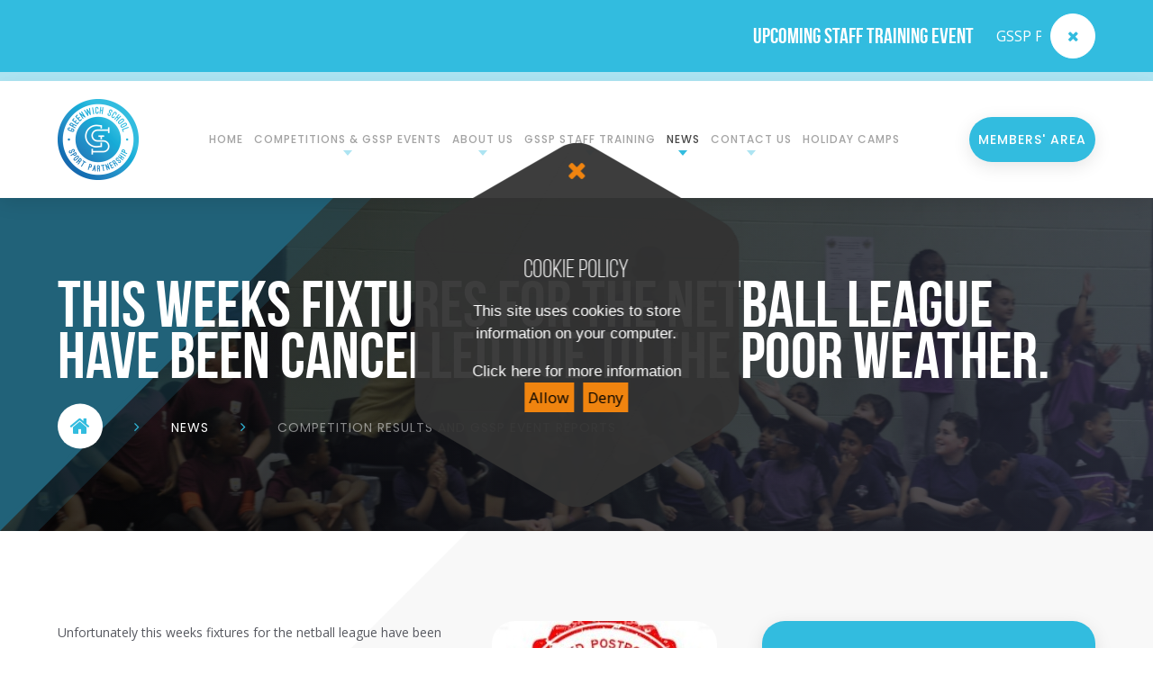

--- FILE ---
content_type: text/html
request_url: https://www.greenwichssp.co.uk/news/?pid=3&nid=1&storyid=58
body_size: 36496
content:

<!DOCTYPE html>
<!--[if IE 7]><html class="no-ios no-js lte-ie9 lte-ie8 lte-ie7" lang="en" xml:lang="en"><![endif]-->
<!--[if IE 8]><html class="no-ios no-js lte-ie9 lte-ie8"  lang="en" xml:lang="en"><![endif]-->
<!--[if IE 9]><html class="no-ios no-js lte-ie9"  lang="en" xml:lang="en"><![endif]-->
<!--[if !IE]><!--> <html class="no-ios no-js"  lang="en" xml:lang="en"><!--<![endif]-->
	<head>
		<meta http-equiv="X-UA-Compatible" content="IE=edge" />
		<meta http-equiv="content-type" content="text/html; charset=utf-8"/>
		
		<link rel="canonical" href="https://www.greenwichssp.co.uk/news/?pid=3&amp;nid=1&amp;storyid=58">
		<link rel="stylesheet" media="screen" href="/_includes/font-awesome/4.7.0/css/font-awesome.min.css?cache=251201">
<!--[if IE 7]><link rel="stylesheet" media="screen" href="/_includes/font-awesome/4.2.0/css/font-awesome-ie7.min.css?cache=251201">
<![endif]-->
		<title>Greenwich School Sport Partnership - This weeks fixtures for the netball league have been cancelled due to the poor weather.</title>
		
<!--[if IE]>
<script>
console = {log:function(){return;}};
</script>
<![endif]-->

<script>
	var boolItemEditDisabled;
	var boolLanguageMode, boolLanguageEditOriginal;
	var boolViewingConnect;
	var boolConnectDashboard;
	var displayRegions = [];
	var intNewFileCount = 0;
	strItemType = "news story";
	strSubItemType = "News Story";

	var featureSupport = {
		tagging: false,
		eventTagging: false
	};
	var boolLoggedIn = false;
boolAdminMode = false;
	var boolSuperUser = false;
strCookieBarStyle = 'overlay';
	intParentPageID = "3";
	intCurrentItemID = 58;
	intCurrentCatID = 1;
boolIsHomePage = false;
	boolItemEditDisabled = true;
	boolLanguageEditOriginal=true;
	strCurrentLanguage='en-gb';	strFileAttachmentsUploadLocation = 'bottom';	boolViewingConnect = false;	boolConnectDashboard = false;	var objEditorComponentList = {};

</script>

<script src="/admin/_includes/js/mutation_events.min.js?cache=251201"></script>
<script src="/admin/_includes/js/jquery/jquery.js?cache=251201"></script>
<script src="/admin/_includes/js/jquery/jquery.prefilter.js?cache=251201"></script>
<script src="/admin/_includes/js/jquery/jquery.query.js?cache=251201"></script>
<script src="/admin/_includes/js/jquery/js.cookie.js?cache=251201"></script>
<script src="/_includes/editor/template-javascript.asp?cache=251201"></script>
<script src="/admin/_includes/js/functions/minified/functions.login.new.asp?cache=251201"></script>

  <script>

  </script>
<link href="https://www.greenwichssp.co.uk/feeds/news.asp?nid=1&amp;pid=58&lang=en" rel="alternate" type="application/rss+xml" title="Greenwich School Sport Partnership - News Feed"><link href="https://www.greenwichssp.co.uk/feeds/comments.asp?title=This weeks fixtures for the netball league have been cancelled due to the poor weather.&amp;storyid=58&amp;nid=1&amp;item=news&amp;pid=3&lang=en" rel="alternate" type="application/rss+xml" title="Greenwich School Sport Partnership - This weeks fixtures for the netball league have been cancelled due to the poor weather. - Blog Post Comments"><link rel="stylesheet" media="screen" href="/_site/css/main.css?cache=251201">


	<meta name="mobile-web-app-capable" content="yes">
	<meta name="apple-mobile-web-app-capable" content="yes">
	<meta name="viewport" content="width=device-width, initial-scale=1, minimum-scale=1, maximum-scale=1">

	<link rel="author" href="/humans.txt">
	<link rel="icon" href="/_site/images/favicons/favicon.ico">
	<link rel="apple-touch-icon" href="/_site/images/favicons/favicon.png">
	<link href="https://fonts.googleapis.com/css?family=Open+Sans:300i,400,400i,700,700i|Poppins:400,500" rel="stylesheet"> 

	<link rel="stylesheet" href="/_site/css/print.css" type="text/css" media="print">

	<script type="text/javascript">
	var iOS = ( navigator.userAgent.match(/(iPad|iPhone|iPod)/g) ? true : false );
	if (iOS) { $('html').removeClass('no-ios').addClass('ios'); }
	</script>

	<!--[if lt IE 9]>
	<link rel="stylesheet" href="/_site/css/ie.css" type="text/css">
	<![endif]-->
<link rel="stylesheet" media="screen" href="/_includes/css/content-blocks.css?cache=251201">
<link rel="stylesheet" media="screen" href="/_includes/css/cookie-colour.asp?cache=251201">
<link rel="stylesheet" media="screen" href="/_includes/css/cookies.css?cache=251201">
<link rel="stylesheet" media="screen" href="/_includes/css/cookies.advanced.css?cache=251201">
<link rel="stylesheet" media="screen" href="/_site/css/news.css?cache=251201">
<link rel="stylesheet" media="screen" href="/_includes/css/overlord.css?cache=251201">
<link rel="stylesheet" media="screen" href="/_includes/css/templates.css?cache=251201">
<link rel="stylesheet" media="screen" href="/_site/css/attachments.css?cache=251201">
<link rel="stylesheet" media="screen" href="/_site/css/templates.css?cache=251201">
<style>#print_me { display: none;}</style><script src="/admin/_includes/js/modernizr.js?cache=251201"></script>
<script src="/admin/_includes/js/jquery/jquery-ui.min.js?cache=251201"></script>
<script src="/admin/_includes/js/jquery/jquery.ui.timepicker.min.js?cache=251201"></script>
<link rel="stylesheet" media="screen" href="/admin/_includes/css/jquery.ui.timepicker.css?cache=251201">
<script src="/admin/_includes/js/jquery/jquery-ui.touch-punch.min.js?cache=251201"></script>
<link rel="stylesheet" media="screen" href="/admin/_includes/css/jquery-ui.css?cache=251201">
<script src="/_includes/js/swfobject.js?cache=251201"></script>

        <meta property="og:site_name" content="Greenwich School Sport Partnership" />
        <meta property="og:title" content="This weeks fixtures for the netball league have been cancelled due to the poor weather." />
        <meta property="og:image" content="https://www.greenwichssp.co.uk/_site/data/images/news/58/images.png" />
        <meta property="og:type" content="website" />
        <meta property="twitter:card" content="summary" />
</head>


    <body>


<div id="print_me"></div>
<div class="mason mason--inner mason--banner">

	<a name="header" class="header__anchor"></a>

	<!--[if lt IE 9]>
	<div class="browserwarning">You are viewing a basic version of this site. Please upgrade your browser for the full experience.</div>
	<![endif]-->

	
	<section class="banner">
		<div class="banner__content">
			<ul class="banner__list"><li class="banner__item"><a class="banner__item__link" href="/page/?title=GSSP+COURSES+%26amp%3B+Workshops&pid=30"><h3>UPCOMING STAFF TRAINING EVENT</h3><p>GSSP Primary PE Lead Teacher Course - Fri 27th Feb</p><span>Read More</span></a></li></ul>
		</div>
		<button class="banner__close"><i class="fa fa-times"></i></button>
	</section>
	
	
	<header class="header">
		<div class="header__inner">
			<a href="/" class="header__title">
				<img class="lg" src="/_site/images/design/logo.png" srcset="/_site/images/design/logo.png 1x, /_site/images/design/logo@2x.png 2x, /_site/images/design/logo@3x.png 3x" alt="Greenwich School Sport Partnership" />
				<img class="sml" src="/_site/images/design/logo-sml.png" srcset="/_site/images/design/logo-sml.png 1x, /_site/images/design/logo-sml@2x.png 2x, /_site/images/design/logo-sml@3x.png 3x" alt="Greenwich School Sport Partnership" />
			</a>
			<button class="menu__btn" data-toggle=".mason--menu">			
				<span class="menu__btn__text menu__btn__text--open">Menu</span>
				<span class="menu__btn__text menu__btn__text--close">Close</span>
			</button>
			<nav class="menu">
				<ul class="menu__list"><li class="menu__item menu__item--page_1"><a class="menu__item__link" id="page_1" href="/greenwichssp"><span>Home</span></a><button class="menu__item__button" data-tab=".menu__item--page_1--expand"><i class="menu__item__button__icon fa fa-angle-down"></i></button></li><li class="menu__item menu__item--page_7 menu__item--subitems"><a class="menu__item__link" id="page_7" href="/competitionsandevents"><span>Competitions &amp; GSSP Events</span></a><button class="menu__item__button" data-tab=".menu__item--page_7--expand"><i class="menu__item__button__icon fa fa-angle-down"></i></button><ul class="menu__item__sub"><li class="menu__item menu__item--page_9"><a class="menu__item__link" id="page_9" href="/page/?title=Competitions+%26amp%3B+FESTIVALS+%28all+schools%29&amp;pid=9"><span>Competitions &amp; FESTIVALS (all schools)</span></a><button class="menu__item__button" data-tab=".menu__item--page_9--expand"><i class="menu__item__button__icon fa fa-angle-down"></i></button></li><li class="menu__item menu__item--page_10"><a class="menu__item__link" id="page_10" href="/page/?title=GSSP+MEMBER+Events&amp;pid=10"><span>GSSP MEMBER Events</span></a><button class="menu__item__button" data-tab=".menu__item--page_10--expand"><i class="menu__item__button__icon fa fa-angle-down"></i></button></li><li class="menu__item menu__item--form_16"><a class="menu__item__link" id="form_16" href="/bookingform"><span>Competition &amp; gssp event Booking form</span></a><button class="menu__item__button" data-tab=".menu__item--form_16--expand"><i class="menu__item__button__icon fa fa-angle-down"></i></button></li><li class="menu__item menu__item--page_66"><a class="menu__item__link" id="page_66" href="/page/?title=GREENWICH+SCHOOL+GAMES+%2D+CODE+OF+CONDUCT&amp;pid=66"><span>GREENWICH SCHOOL GAMES - CODE OF CONDUCT</span></a><button class="menu__item__button" data-tab=".menu__item--page_66--expand"><i class="menu__item__button__icon fa fa-angle-down"></i></button></li><li class="menu__item menu__item--page_29"><a class="menu__item__link" id="page_29" href="/page/?title=Competition+tiers+%26amp%3B+rules&amp;pid=29"><span>Competition tiers &amp; rules</span></a><button class="menu__item__button" data-tab=".menu__item--page_29--expand"><i class="menu__item__button__icon fa fa-angle-down"></i></button></li><li class="menu__item menu__item--page_32"><a class="menu__item__link" id="page_32" href="/stayhealthy"><span>Stay Healthy at Home</span></a><button class="menu__item__button" data-tab=".menu__item--page_32--expand"><i class="menu__item__button__icon fa fa-angle-down"></i></button></li></ul></li><li class="menu__item menu__item--page_6 menu__item--subitems"><a class="menu__item__link" id="page_6" href="/aboutus"><span>About Us</span></a><button class="menu__item__button" data-tab=".menu__item--page_6--expand"><i class="menu__item__button__icon fa fa-angle-down"></i></button><ul class="menu__item__sub"><li class="menu__item menu__item--page_13"><a class="menu__item__link" id="page_13" href="/whatwedo"><span>Who we are &amp; what we do</span></a><button class="menu__item__button" data-tab=".menu__item--page_13--expand"><i class="menu__item__button__icon fa fa-angle-down"></i></button></li><li class="menu__item menu__item--page_16"><a class="menu__item__link" id="page_16" href="/coordinators"><span>gssp Coordinators</span></a><button class="menu__item__button" data-tab=".menu__item--page_16--expand"><i class="menu__item__button__icon fa fa-angle-down"></i></button></li><li class="menu__item menu__item--page_15"><a class="menu__item__link" id="page_15" href="/gssppartners"><span>GSSP Members</span></a><button class="menu__item__button" data-tab=".menu__item--page_15--expand"><i class="menu__item__button__icon fa fa-angle-down"></i></button></li><li class="menu__item menu__item--page_14"><a class="menu__item__link" id="page_14" href="/sportsfunding"><span>primary PE &amp; Sport Premium</span></a><button class="menu__item__button" data-tab=".menu__item--page_14--expand"><i class="menu__item__button__icon fa fa-angle-down"></i></button></li><li class="menu__item menu__item--url_4"><a class="menu__item__link" id="url_4" href="https://www.canva.com/design/DAGEpSGEBgs/veiCLdV07oK_hXhABSSMTA/view?utm_content=DAGEpSGEBgs&amp;utm_campaign=designshare&amp;utm_medium=link2&amp;utm_source=uniquelinks&amp;utlId=h9af7b1cedb" target="_blank" rel="external"><span>GSSP Brochure</span></a><button class="menu__item__button" data-tab=".menu__item--url_4--expand"><i class="menu__item__button__icon fa fa-angle-down"></i></button></li></ul></li><li class="menu__item menu__item--page_8 menu__item--subitems"><a class="menu__item__link" id="page_8" href="/workshopsandresources"><span>GSSP STAFF Training</span></a><button class="menu__item__button" data-tab=".menu__item--page_8--expand"><i class="menu__item__button__icon fa fa-angle-down"></i></button><ul class="menu__item__sub"><li class="menu__item menu__item--page_30"><a class="menu__item__link" id="page_30" href="/page/?title=GSSP+COURSES+%26amp%3B+Workshops&amp;pid=30"><span>GSSP COURSES &amp; Workshops</span></a><button class="menu__item__button" data-tab=".menu__item--page_30--expand"><i class="menu__item__button__icon fa fa-angle-down"></i></button></li><li class="menu__item menu__item--form_417"><a class="menu__item__link" id="form_417" href="/form/?pid=8&amp;form=417"><span>GSSP STAFF COURSE / WORKSHOP BOOKING FORM</span></a><button class="menu__item__button" data-tab=".menu__item--form_417--expand"><i class="menu__item__button__icon fa fa-angle-down"></i></button></li><li class="menu__item menu__item--page_26"><a class="menu__item__link" id="page_26" href="/traininglocations"><span>Training locations</span></a><button class="menu__item__button" data-tab=".menu__item--page_26--expand"><i class="menu__item__button__icon fa fa-angle-down"></i></button></li><li class="menu__item menu__item--news_category_3"><a class="menu__item__link" id="news_category_3" href="/news/?pid=8&amp;nid=3"><span>GSSP Training feedback</span></a><button class="menu__item__button" data-tab=".menu__item--news_category_3--expand"><i class="menu__item__button__icon fa fa-angle-down"></i></button></li><li class="menu__item menu__item--page_28"><a class="menu__item__link" id="page_28" href="/apprenticeta"><span>PE and school sport apprenticeships</span></a><button class="menu__item__button" data-tab=".menu__item--page_28--expand"><i class="menu__item__button__icon fa fa-angle-down"></i></button></li></ul></li><li class="menu__item menu__item--page_3 menu__item--subitems menu__item--selected"><a class="menu__item__link" id="page_3" href="/newsandcalendar"><span>News</span></a><button class="menu__item__button" data-tab=".menu__item--page_3--expand"><i class="menu__item__button__icon fa fa-angle-down"></i></button><ul class="menu__item__sub"><li class="menu__item menu__item--page_27"><a class="menu__item__link" id="page_27" href="/workshops"><span>Sporting opportunities</span></a><button class="menu__item__button" data-tab=".menu__item--page_27--expand"><i class="menu__item__button__icon fa fa-angle-down"></i></button></li><li class="menu__item menu__item--news_category_1 menu__item--selected"><a class="menu__item__link" id="news_category_1" href="/news/?pid=3&amp;nid=1"><span>Competition RESULTS and GSSP Event Reports</span></a><button class="menu__item__button" data-tab=".menu__item--news_category_1--expand"><i class="menu__item__button__icon fa fa-angle-down"></i></button></li><li class="menu__item menu__item--page_68"><a class="menu__item__link" id="page_68" href="/page/?title=school+games+mark&amp;pid=68"><span>school games mark</span></a><button class="menu__item__button" data-tab=".menu__item--page_68--expand"><i class="menu__item__button__icon fa fa-angle-down"></i></button></li></ul></li><li class="menu__item menu__item--page_2 menu__item--subitems"><a class="menu__item__link" id="page_2" href="/contactus"><span>Contact Us</span></a><button class="menu__item__button" data-tab=".menu__item--page_2--expand"><i class="menu__item__button__icon fa fa-angle-down"></i></button><ul class="menu__item__sub"><li class="menu__item menu__item--page_21"><a class="menu__item__link" id="page_21" href="/page/?title=gssp+Coordinators&amp;pid=21"><span>gssp Coordinators</span></a><button class="menu__item__button" data-tab=".menu__item--page_21--expand"><i class="menu__item__button__icon fa fa-angle-down"></i></button></li><li class="menu__item menu__item--page_20"><a class="menu__item__link" id="page_20" href="/localclubs"><span>Local Sports Clubs</span></a><button class="menu__item__button" data-tab=".menu__item--page_20--expand"><i class="menu__item__button__icon fa fa-angle-down"></i></button></li><li class="menu__item menu__item--form_37"><a class="menu__item__link" id="form_37" href="/jointhegssp"><span>joining the GSSP</span></a><button class="menu__item__button" data-tab=".menu__item--form_37--expand"><i class="menu__item__button__icon fa fa-angle-down"></i></button></li></ul></li><li class="menu__item menu__item--page_11 menu__item--subitems"><a class="menu__item__link" id="page_11" href="/membersarea"><span>Members' Area</span></a><button class="menu__item__button" data-tab=".menu__item--page_11--expand"><i class="menu__item__button__icon fa fa-angle-down"></i></button><ul class="menu__item__sub"><li class="menu__item menu__item--page_19"><a class="menu__item__link" id="page_19" href="/page/?title=GSSP+PE+programme+outline&amp;pid=19"><span>GSSP PE programme outline</span></a><button class="menu__item__button" data-tab=".menu__item--page_19--expand"><i class="menu__item__button__icon fa fa-angle-down"></i></button></li><li class="menu__item menu__item--page_24"><a class="menu__item__link" id="page_24" href="/page/?title=gssp+resourceS+%26amp%3B+videos&amp;pid=24"><span>gssp resourceS &amp; videos</span></a><button class="menu__item__button" data-tab=".menu__item--page_24--expand"><i class="menu__item__button__icon fa fa-angle-down"></i></button></li><li class="menu__item menu__item--form_30"><a class="menu__item__link" id="form_30" href="/form/?pid=11&amp;form=30"><span>Suggestion Box</span></a><button class="menu__item__button" data-tab=".menu__item--form_30--expand"><i class="menu__item__button__icon fa fa-angle-down"></i></button></li><li class="menu__item menu__item--url_3"><a class="menu__item__link" id="url_3" href="/_site/data/files/users/2/files/46B931174F1B07FADFE425A0BE347F64.pdf?pid=11" target="_blank" rel="external"><span>Competition Code of Conduct</span></a><button class="menu__item__button" data-tab=".menu__item--url_3--expand"><i class="menu__item__button__icon fa fa-angle-down"></i></button></li><li class="menu__item menu__item--photo_gallery_1"><a class="menu__item__link" id="photo_gallery_1" href="/gallery/?pid=11&amp;gcatid=1"><span>Members Gallery</span></a><button class="menu__item__button" data-tab=".menu__item--photo_gallery_1--expand"><i class="menu__item__button__icon fa fa-angle-down"></i></button></li></ul></li><li class="menu__item menu__item--page_64"><a class="menu__item__link" id="page_64" href="/page/?title=HOLIDAY+CAMPS&amp;pid=64"><span>HOLIDAY CAMPS</span></a><button class="menu__item__button" data-tab=".menu__item--page_64--expand"><i class="menu__item__button__icon fa fa-angle-down"></i></button></li></ul>
			</nav>
			<a class="membersareabtn" href="/page/?title=Members+Area&pid=11">Members' Area</a>
		</div>
	</header>

	
	<section class="hero">
		<div class="hero__inner">
			<ul class="hero__slideshow"><li class="hero__slideshow__item"><div class="hero__slideshow__item__loader image_load" data-src="/_site/data/files/images/slideshow/1C633B8E8C5C3E1789C3F72F31881BD2.JPG" data-fill=".hero__slideshow__item"></div></li><li class="hero__slideshow__item"><div class="hero__slideshow__item__loader image_load" data-src="/_site/data/files/images/slideshow/3A2435829D3179D6E2715901F4CBDB57.jpg" data-fill=".hero__slideshow__item"></div></li><li class="hero__slideshow__item"><div class="hero__slideshow__item__loader image_load" data-src="/_site/data/files/images/slideshow/594CC78C0EDC5BB683FE451526E041B5.jpg" data-fill=".hero__slideshow__item"></div></li><li class="hero__slideshow__item"><div class="hero__slideshow__item__loader image_load" data-src="/_site/data/files/images/slideshow/630CFF7137E8328275EEE5A0695F8AF8.JPG" data-fill=".hero__slideshow__item"></div></li><li class="hero__slideshow__item"><div class="hero__slideshow__item__loader image_load" data-src="/_site/data/files/images/slideshow/CFEAEE7356F0893B829F8F3DDFCD8A8F.jpg" data-fill=".hero__slideshow__item"></div></li><li class="hero__slideshow__item"><div class="hero__slideshow__item__loader image_load" data-src="/_site/data/files/images/slideshow/DA49D7BD06F0C8116D6300CAFDE88911.jpg" data-fill=".hero__slideshow__item"></div></li><li class="hero__slideshow__item"><div class="hero__slideshow__item__loader image_load" data-src="/_site/data/files/images/slideshow/E46C02734570A2D308BEF210C9803597.jpg" data-fill=".hero__slideshow__item"></div></li><li class="hero__slideshow__item"><div class="hero__slideshow__item__loader image_load" data-src="/_site/data/files/images/slideshow/FFEC03A739C9A3A69BC2406A1468753D.JPG" data-fill=".hero__slideshow__item"></div></li></ul>

			<div class="hero__overlay">
				<h1 class="content__title" id="itemTitle">This weeks fixtures for the netball league have been cancelled due to the poor weather.</h1><ul class="content__path"><li class="content__path__item content__path__item--page_1"><a class="content__path__item__link" href="/greenwichssp"><i class="fa fa-home" aria-label="Home"></i></a><span class="content__path__item__sep"><i class="fa fa-angle-right" aria-hidden="true"></i></span></li><li class="content__path__item content__path__item--page_3 content__path__item--selected"><a class="content__path__item__link" href="/newsandcalendar">News</a><span class="content__path__item__sep"><i class="fa fa-angle-right" aria-hidden="true"></i></span></li><li class="content__path__item content__path__item--news_category_1 content__path__item--selected"><a class="content__path__item__link" href="/news/?pid=3&amp;nid=1">Competition RESULTS and GSSP Event Reports</a><span class="content__path__item__sep"><i class="fa fa-angle-right" aria-hidden="true"></i></span></li></ul>
			</div>
			
			<div class="hero__end"></div>
			
		</div>
	</section>
	
	<main class="main">
		<div class="main__inner">
			<div class="content content--news_story">
			<div class="content__region"><div class="content__news__img"><img style="width: 100%; height: auto;" src="/_site/data/images/news/58/main-images.png" alt=""/></div><div class="content__news__intro"><p>Unfortunately this weeks fixtures for the netball league have been cancelled due to the poor weather.<br />
<br />
The next netball league fixture will take place on Monday 4<sup>th</sup> Nov.</p>
</div><div class="content__news__main"></div></div><div class="content__share"><ul class="content__share__list"><li class="content__share__list__icon content__share__list__icon--email hex--email"><a href="mailto:?subject=This%20weeks%20fixtures%20for%20the%20netball%20league%20have%20been%20cancelled%20due%20to%20the%20poor%20weather%2E&amp;body=http%3A%2F%2Fwww%2Egreenwichssp%2Eco%2Euk%2Fnews%2F%3Fpid%3D3%26nid%3D1%26storyid%3D58" target="_blank"><i class="fa fa-envelope-o"></i></a></li><li class="content__share__list__icon content__share__list__icon--facebook hex--facebook"><a href="https://www.facebook.com/sharer.php?u=http%3A%2F%2Fwww%2Egreenwichssp%2Eco%2Euk%2Fnews%2F%3Fpid%3D3%26nid%3D1%26storyid%3D58" target="_blank"><i class="fa fa-facebook-square"></i></a></li><li class="content__share__list__icon content__share__list__icon--x hex--x"><a href="https://x.com/intent/post?url=http%3A%2F%2Fwww%2Egreenwichssp%2Eco%2Euk%2Fnews%2F%3Fpid%3D3%26nid%3D1%26storyid%3D58" target="_blank"><svg aria-hidden='true' role='img' xmlns='http://www.w3.org/2000/svg' viewBox='0 0 512 512'><path fill='currentColor' d='M389.2 48h70.6L305.6 224.2 487 464H345L233.7 318.6 106.5 464H35.8L200.7 275.5 26.8 48H172.4L272.9 180.9 389.2 48zM364.4 421.8h39.1L151.1 88h-42L364.4 421.8z'/></svg></a></li><li class="content__share__list__icon content__share__list__icon--google hex--google"><a href="https://plus.google.com/share?url=http%3A%2F%2Fwww%2Egreenwichssp%2Eco%2Euk%2Fnews%2F%3Fpid%3D3%26nid%3D1%26storyid%3D58" target="_blank"><i class="fa fa-google-plus-square"></i></a></li><li class="content__share__list__icon content__share__list__icon--linkedin hex--linkedin"><a href="https://www.linkedin.com/shareArticle?mini=true&url=http%3A%2F%2Fwww%2Egreenwichssp%2Eco%2Euk%2Fnews%2F%3Fpid%3D3%26nid%3D1%26storyid%3D58&title=This%20weeks%20fixtures%20for%20the%20netball%20league%20have%20been%20cancelled%20due%20to%20the%20poor%20weather%2E" target="_blank"><i class="fa fa-linkedin-square"></i></a></li></ul>
<script>
	function loadmore(ele, event) {
		event.preventDefault();
		$.ajax({
			url: $(ele).attr('href'),
			dataType: "JSON",

			success: function(data) {
				$('.content__news__list').append(data.newsStories);
				if (data.moreLink) {
					$(ele).replaceWith(data.moreLink.replace(/&amp;/g, '&'));
				} else {
					$(ele).remove();
				}
			}
		});
	}
</script>
				</div>
					
			</div>
			
			<aside class="subnav">
				<h2 class="subnav__title">In This Section</h2>
				<ul class="subnav__list"><li class="subnav__list__item subnav__list__item--page_27"><a class="subnav__list__item__link" id="page_27" href="/workshops">Sporting opportunities</a></li><li class="subnav__list__item subnav__list__item--news_category_1 subnav__list__item--selected"><a class="subnav__list__item__link" id="news_category_1" href="/news/?pid=3&amp;nid=1">Competition RESULTS and GSSP Event Reports</a></li><li class="subnav__list__item subnav__list__item--page_68"><a class="subnav__list__item__link" id="page_68" href="/page/?title=school+games+mark&amp;pid=68">school games mark</a></li></ul>
			</aside>
		</div>
	</main>

	

	<footer class="footer">
		<img class="footer__logo" src="/_site/images/design/footerlogo.png" srcset="/_site/images/design/footerlogo.png 1x, /_site/images/design/footerlogo@2x.png 2x, /_site/images/design/footerlogo@3x.png 3x" alt="" />
		<div class="footer__inner">
			<div class="footer__col">
				<h2 class="footer__title">How to Find Us</h2>
				<!--<p class="footer__text">Greenwich Borough School Sports Partnership <br>Red Lion Lane, London <br>SE18 4LD</p>
				<p class="footer__text"><a href="tel:020 8319 9700">020 8319 9700</a></p>
				<p class="footer__text"><a href="mailto:hello@greenwichssp.org.uk">hello@greenwichssp.org.uk</a></p>-->
				<div class="footer__text"><p>Greenwich School Sport&nbsp;Partnership<br />
Red Lion Lane, London<br />
SE18 4LD</p>
</div><p class="footer__text"><a href="tel:020 8319 9459">020 8319 9459</a></p><p class="footer__text"><a href="mailto:ian.goldsmith@shc.ac.uk">ian.goldsmith@shc.ac.uk</a></p>
			</div>
			<div class="footer__col">
				<h2 class="footer__title">Useful Links</h2>
				<ul class="footer__links"><li class="footer__links__item"><a href="/page/?title=Competitions+%26amp%3B+Events&pid=7">Competitions & Events</a></li><li class="footer__links__item"><a href="/form/?pid=7&form=16">Booking Form</a></li><li class="footer__links__item"><a href="/page/?title=GSSP+Coordinators&pid=21">Contact Us</a></li></ul>
			</div>
			<div class="footer__col">
				<div class="footer__socialmedia"><a class="footer__socialmedia__item" href="https://twitter.com/GreenwichSsp?s=20" target="_blank" title="Twitter" aria-label="Twitter"><i class="fa fa-twitter" style="color: #1da1f2;" aria-hidden="true"></i></a><a class="footer__socialmedia__item" href="#" target="_blank" title="Facebook" aria-label="Facebook"><i class="fa fa-facebook" style="color: #3b5998;" aria-hidden="true"></i></a><a class="footer__socialmedia__item" href="#" target="_blank" title="Instagram" aria-label="Instagram"><i class="fa fa-instagram" style="color: #e75989;" aria-hidden="true"></i></a></div>
				<p class="footer__text"><a href="/sitemap/?pid=0">Sitemap</a> <span class="footer__seperator">|</span> <a href="https://www.greenwichssp.co.uk/accessibility-statement/">Accessibility Statement</a> <span class="footer__seperator">|</span> <a href="https://www.greenwichssp.co.uk/accessibility.asp?level=high-vis&amp;item=news_story_58" title="This link will display the current page in high visibility mode, suitable for screen reader software">High Visibility Version</a> <span class="footer__seperator">|</span> <a href="/page/?pid=12">Privacy Policy</a></p>
				<p class="footer__text">Website by <a rel="nofollow" target="_blank" href="https://websites.junipereducation.org/"> e4education</a> <br> Copyright &copy; 2025&nbsp;Greenwich SSP</p>
			</div>
		</div>
	</footer>
</div>

<script src="/_includes/js/mason.js"></script>
<script src="/_site/js/min/common.min.js"></script>
<script src="/_site/js/min/jquery.cycle2.min.js"></script>
<script src="/_site/js/min/dynamicLoad.min.js"></script>
<script src="/_site/js/min/jquery.marquee.min.js"></script>

<script>
// The functions below can be found in /_site/js/common.js
$(function() {
	
		inner();
	
});
</script>
<script src="/admin/_includes/js/functions/minified/functions.dialog.js?cache=251201"></script>
<div class="cookie_information cookie_information--overlay cookie_information--bottom cookie_information--left cookie_information--active"> <div class="cookie_information__icon_container cookie_information__icon_container--hidden"> <div class="cookie_information__icon " title="Cookie Settings"><i class="fa fa-exclamation"></i></i></div> <div class="cookie_information__hex "></div> </div> <div class="cookie_information__inner"> <div class="cookie_information__hex cookie_information__hex--large"></div> <div class="cookie_information__info"> <h1 class="">Cookie Policy</h1> <article>This site uses cookies to store information on your computer. <a href="/privacy-cookies" title="See cookie policy">Click here for more information</a><div class="cookie_information__buttons"><button class="cookie_information__button " data-type="allow" title="Allow" aria-label="Allow">Allow</button><button class="cookie_information__button  " data-type="deny" title="Deny" aria-label="Deny">Deny</button></div></article> </div> <button class="cookie_information__close"><i class="fa fa-times" ria-hidden="true"></i></button> </div></div>

<script>
    var strDialogTitle = 'Cookie Settings',
        strDialogSaveButton = 'Save',
        strDialogRevokeButton = 'Revoke';

    $(document).ready(function(){
        $('.cookie_information__icon, .cookie_information__close').on('click', function() {
            $('.cookie_information').toggleClass('cookie_information--active');
        });

        if ($.cookie.allowed()) {
            $('.cookie_information__icon_container').addClass('cookie_information__icon_container--hidden');
            $('.cookie_information').removeClass('cookie_information--active');
        }

        $(document).on('click', '.cookie_information__button', function() {
            var strType = $(this).data('type');
            if (strType === 'settings') {
                openCookieSettings();
            } else {
                saveCookiePreferences(strType, '');
            }
        });
        if (!$('.cookie_ui').length) {
            $('body').append($('<div>', {
                class: 'cookie_ui'
            }));
        }

        var openCookieSettings = function() {
            $('body').e4eDialog({
                diagTitle: strDialogTitle,
                contentClass: 'clublist--add',
                width: '500px',
                height: '90%',
                source: '/privacy-cookies/cookie-popup.asp',
                bind: false,
                appendTo: '.cookie_ui',
                buttons: [{
                    id: 'primary',
                    label: strDialogSaveButton,
                    fn: function() {
                        var arrAllowedItems = [];
                        var strType = 'allow';
                        arrAllowedItems.push('core');
                        if ($('#cookie--targeting').is(':checked')) arrAllowedItems.push('targeting');
                        if ($('#cookie--functional').is(':checked')) arrAllowedItems.push('functional');
                        if ($('#cookie--performance').is(':checked')) arrAllowedItems.push('performance');
                        if (!arrAllowedItems.length) strType = 'deny';
                        if (!arrAllowedItems.length === 4) arrAllowedItems = 'all';
                        saveCookiePreferences(strType, arrAllowedItems.join(','));
                        this.close();
                    }
                }, {
                    id: 'close',
                    
                    label: strDialogRevokeButton,
                    
                    fn: function() {
                        saveCookiePreferences('deny', '');
                        this.close();
                    }
                }]
            });
        }
        var saveCookiePreferences = function(strType, strCSVAllowedItems) {
            if (!strType) return;
            if (!strCSVAllowedItems) strCSVAllowedItems = 'all';
            $.ajax({
                'url': '/privacy-cookies/json.asp?action=updateUserPreferances',
                data: {
                    preference: strType,
                    allowItems: strCSVAllowedItems === 'all' ? '' : strCSVAllowedItems
                },
                success: function(data) {
                    var arrCSVAllowedItems = strCSVAllowedItems.split(',');
                    if (data) {
                        if ('allow' === strType && (strCSVAllowedItems === 'all' || (strCSVAllowedItems.indexOf('core') > -1 && strCSVAllowedItems.indexOf('targeting') > -1) && strCSVAllowedItems.indexOf('functional') > -1 && strCSVAllowedItems.indexOf('performance') > -1)) {
                            if ($(document).find('.no__cookies').length > 0) {
                                $(document).find('.no__cookies').each(function() {
                                    if ($(this).data('replacement')) {
                                        var replacement = $(this).data('replacement')
                                        $(this).replaceWith(replacement);
                                    } else {
                                        window.location.reload();
                                    }
                                });
                            }
                            $('.cookie_information__icon_container').addClass('cookie_information__icon_container--hidden');
                            $('.cookie_information').removeClass('cookie_information--active');
                            $('.cookie_information__info').find('article').replaceWith(data);
                        } else {
                            $('.cookie_information__info').find('article').replaceWith(data);
                            if(strType === 'dontSave' || strType === 'save') {
                                $('.cookie_information').removeClass('cookie_information--active');
                            } else if(strType === 'deny') {
                                $('.cookie_information').addClass('cookie_information--active');
                            } else {
                                $('.cookie_information').removeClass('cookie_information--active');
                            }
                        }
                    }
                }
            });
        }
    });
</script><script>
var loadedJS = {"/admin/_includes/js/mutation_events.min.js": true,"/admin/_includes/js/jquery/jquery.js": true,"/admin/_includes/js/jquery/jquery.prefilter.js": true,"/admin/_includes/js/jquery/jquery.query.js": true,"/admin/_includes/js/jquery/js.cookie.js": true,"/_includes/editor/template-javascript.asp": true,"/admin/_includes/js/functions/minified/functions.login.new.asp": true,"/admin/_includes/js/modernizr.js": true,"/admin/_includes/js/jquery/jquery-ui.min.js": true,"/admin/_includes/js/jquery/jquery.ui.timepicker.min.js": true,"/admin/_includes/js/jquery/jquery-ui.touch-punch.min.js": true,"/_includes/js/swfobject.js": true,"/admin/_includes/js/functions/minified/functions.dialog.js": true};
var loadedCSS = {"/_includes/font-awesome/4.7.0/css/font-awesome.min.css": true,"/_includes/font-awesome/4.2.0/css/font-awesome-ie7.min.css": true,"/_site/css/main.css": true,"/_includes/css/content-blocks.css": true,"/_includes/css/cookie-colour.asp": true,"/_includes/css/cookies.css": true,"/_includes/css/cookies.advanced.css": true,"/_site/css/news.css": true,"/_includes/css/overlord.css": true,"/_includes/css/templates.css": true,"/_site/css/attachments.css": true,"/_site/css/templates.css": true,"/admin/_includes/css/jquery.ui.timepicker.css": true,"/admin/_includes/css/jquery-ui.css": true};
</script>


</body>
</html>

--- FILE ---
content_type: text/css
request_url: https://www.greenwichssp.co.uk/_site/css/main.css?cache=251201
body_size: 43638
content:
@font-face{font-family:'bebas_neue';src:url("../fonts/bebasneue_bold-webfont.woff2") format("woff2"), url("../fonts/bebasneue_bold-webfont.woff") format("woff");font-weight:700;font-style:normal}@font-face{font-family:'bebas_neue';src:url("../fonts/bebasneue_book-webfont.woff2") format("woff2"), url("../fonts/bebasneue_book-webfont.woff") format("woff");font-weight:300;font-style:normal}
/*! normalize.css v1.1.2 | MIT License | git.io/normalize */article,aside,details,figcaption,figure,footer,header,hgroup,main,nav,section,summary{display:block}audio,canvas,video{display:inline-block;*display:inline;*zoom:1}audio:not([controls]){display:none;height:0}[hidden]{display:none}html{font-size:100%;-ms-text-size-adjust:100%;-webkit-text-size-adjust:100%}button,html,input,select,textarea{font-family:sans-serif}body{margin:0}a:focus{outline:thin dotted}a:active,a:hover{outline:0}h1{font-size:2em;margin:0.67em 0}h2{font-size:1.5em;margin:0.83em 0}h3{font-size:1.17em;margin:1em 0}h4{font-size:1em;margin:1.33em 0}h5{font-size:0.83em;margin:1.67em 0}h6{font-size:0.67em;margin:2.33em 0}abbr[title]{border-bottom:1px dotted}b,strong{font-weight:bold}blockquote{margin:1em 40px}dfn{font-style:italic}hr{-moz-box-sizing:content-box;-webkit-box-sizing:content-box;box-sizing:content-box;height:0}mark{background:#ff0;color:#000}p,pre{margin:1em 0}code,kbd,pre,samp{font-family:monospace, serif;_font-family:'courier new', monospace;font-size:1em}pre{white-space:pre;white-space:pre-wrap;word-wrap:break-word}q{quotes:none}q:after,q:before{content:'';content:none}small{font-size:80%}sub,sup{font-size:75%;line-height:0;position:relative;vertical-align:baseline}sup{top:-0.5em}sub{bottom:-0.25em}dl,menu,ol,ul{margin:1em 0}dd{margin:0 0 0 40px}menu,ol,ul{padding:0 0 0 40px}nav ol,nav ul{list-style:none;list-style-image:none}img{border:0;-ms-interpolation-mode:bicubic}svg:not(:root){overflow:hidden}figure{margin:0}form{margin:0}fieldset{border:1px solid #c0c0c0;margin:0;padding:0.35em 0.625em 0.75em}legend{border:0;padding:0;white-space:normal;*margin-left:-7px}button,input,select,textarea{font-size:100%;margin:0;vertical-align:baseline;*vertical-align:middle}button,input{line-height:normal}button,select{text-transform:none}button,html input[type=button],input[type=reset],input[type=submit]{-webkit-appearance:button;cursor:pointer;*overflow:visible}button[disabled],html input[disabled]{cursor:default}input[type=checkbox],input[type=radio]{-webkit-box-sizing:border-box;box-sizing:border-box;padding:0;*height:13px;*width:13px}input[type=search]{-webkit-appearance:textfield;-webkit-box-sizing:content-box;-moz-box-sizing:content-box;box-sizing:content-box}input[type=search]::-webkit-search-cancel-button,input[type=search]::-webkit-search-decoration{-webkit-appearance:none}button::-moz-focus-inner,input::-moz-focus-inner{border:0;padding:0}textarea{overflow:auto;vertical-align:top}table{border-collapse:collapse;border-spacing:0}body{font-size:100%}.mason,body,html{width:100%;height:100%}body{background:#FFFFFF}.mason *,.mason :after,.mason :before{-webkit-box-sizing:border-box;box-sizing:border-box;*behavior:url("/_includes/polyfills/boxsizing.htc")}.mason--resizing *{-webkit-transition:none;-o-transition:none;transition:none}.mason{width:1024px;min-height:100%;height:auto!important;height:100%;margin:0 auto;clear:both;position:relative;overflow:hidden;background:#FFFFFF}@media (min-width:0px){.mason{width:auto}}.mason{color:#575960;font-family:"Open Sans", sans-serif}button,input,select,textarea{font-family:"Open Sans", sans-serif}.video{max-width:100%;position:relative;background:#000}.video iframe{width:100%;height:100%;position:absolute;border:0}.region h1,.region h2,.region h3,.region h4,.region h5,.region h6{color:#444444;font-family:"bebas_neue", sans-serif;font-weight:normal;line-height:1.5em}.region a{color:#4587D0;text-decoration:none}.region hr{width:100%;height:0;margin:0;border:0;border-bottom:1px solid #32bcdf}.region iframe,.region img{max-width:100%}.region img{height:auto!important}.region img[data-fill]{max-width:none}.region figure{max-width:100%;padding:2px;margin:1em 0;border:1px solid #32bcdf;background:#f0f0f0}.region figure img{clear:both}.region figure figcaption{clear:both}.region blockquote{margin:1em 0;padding:0 0 0 1em}.region table{max-width:100%;margin:1em 0;clear:both;border:1px solid #32bcdf;background:#f0f0f0}.region td,.region th{text-align:left;padding:0.25em 0.5em;border:1px solid #32bcdf}.region label{margin-right:.5em;display:block}.region legend{padding:0 .5em}.region label em,.region legend em{color:#CF1111;font-style:normal;margin-left:.2em}.region input{max-width:100%}.region input[type=password],.region input[type=text]{width:18em;height:2em;display:block;padding:0 0 0 .5em;border:1px solid #32bcdf}.region input[type=checkbox],.region input[type=radio]{width:1em;height:1em;margin:.4em}.region textarea{max-width:100%;display:block;padding:.5em;border:1px solid #32bcdf}.region select{max-width:100%;width:18em;height:2em;padding:.2em;border:1px solid #32bcdf}.region select[size]{height:auto;padding:.2em}.region fieldset{border-color:#32bcdf}.captcha{display:block;margin:0 0 1em}.captcha__help{max-width:28em}.captcha__help--extended{max-width:26em}.captcha__elements{width:200px}.btn{height:auto;margin-top:-1px;display:inline-block;padding:0 1em;color:#32bcdf;line-height:2.8em;letter-spacing:1px;text-decoration:none;text-transform:uppercase;border:1px solid #32bcdf;background:transparent;-webkit-transition:background .4s, color .4s;-o-transition:background .4s, color .4s;transition:background .4s, color .4s}.btn:focus,.btn:hover{color:#FFF;background:#32bcdf}.btn__icon,.btn__text{float:left;margin:0 0.2em;line-height:inherit}.btn__icon{font-size:1.5em;margin-top:-2px}.btn--disabled{color:#999;border-color:#999;cursor:default}.btn--disabled:focus,.btn--disabled:hover{color:#999;background:transparent}.anchor{visibility:hidden;position:absolute;top:0}#forumUpdateForm fieldset{margin:1em 0}#forumUpdateForm .cmsForm__field{display:block;clear:both}.mason--admin .anchor{margin-top:-110px}.ui_toolbar{clear:both;margin:1em 0;line-height:2.1em}.ui_toolbar:after,.ui_toolbar:before{content:'';display:table}.ui_toolbar:after{clear:both}.lte-ie7 .ui_toolbar{zoom:1}.ui_left>*,.ui_right>*,.ui_toolbar>*{margin:0 .5em 0 0;float:left}.ui_right>:last-child,.ui_toolbar>:last-child{margin-right:0}.ui_left{float:left}.ui_right{float:right;margin-left:.5em}.ui_button,.ui_select,.ui_tag{margin:0 .5em 0 0;position:relative;float:left;text-align:left}.ui_button,.ui_select>div,.ui_tag{height:2.1em;padding:0 .6em;position:relative;font-size:1em;white-space:nowrap;color:#444444!important;line-height:2.1em;border:1px solid;border-color:rgba(0, 0, 0, 0.15) rgba(0, 0, 0, 0.15) rgba(0, 0, 0, 0.25);border-radius:0px;background-color:#F8F8F8;background-image:none}.ui_button:hover,.ui_select:hover>div{background-color:#E0E0E0}.ui_button.ui_button--selected,.ui_select.ui_select--selected>div{background-color:#E0E0E0}.ui_button.ui_button--disabled,.ui_select.ui_select--disabled>div{cursor:default;color:rgba(68, 68, 68, 0.25)!important;background-color:#F8F8F8}.ui_button{margin:0 .3em 0 0;cursor:pointer;outline:none!important;text-decoration:none;-webkit-transition:background .3s;-o-transition:background .3s;transition:background .3s}.ui_card{padding:1em;display:block;text-align:left;color:#444444;background-color:#F8F8F8;border:1px solid!important;border-color:rgba(0, 0, 0, 0.15) rgba(0, 0, 0, 0.15) rgba(0, 0, 0, 0.25)!important;border-radius:0px}.ui_card:after,.ui_card:before{content:'';display:table;clear:both}.ui_card--void{padding:0;overflow:hidden}.ui_card--void>*{margin:-1px -2px -1px -1px}.ui_card__img{margin:0 -1em;display:block;overflow:hidden;border:2px solid #F8F8F8}.ui_card__img--top{margin:-1em -1em 0;border-radius:0px 0px 0 0}.ui_card__img--full{margin:-1em;border-radius:0px}.ui_txt{margin:0 0 0.8em;font-weight:300;line-height:1.6em}.ui_txt__title{margin:0.6666666667em 0;font-size:1.2em;font-weight:400;line-height:1.3333333333em}.ui_txt__bold{margin:0.8em 0;font-weight:400}.ui_txt__sub{margin:-1em 0 1em;font-size:0.8em;font-weight:300;line-height:2em}.ui_txt__content{font-size:0.9em;line-height:1.7777777778em}.ui_txt__content *{display:inline;margin:0}.ui_txt--truncate_3,.ui_txt--truncate_4,.ui_txt--truncate_5,.ui_txt--truncate_6,.ui_txt--truncate_7,.ui_txt--truncate_8,.ui_txt--truncate_9{position:relative;overflow:hidden}.ui_txt--truncate_3:after,.ui_txt--truncate_4:after,.ui_txt--truncate_5:after,.ui_txt--truncate_6:after,.ui_txt--truncate_7:after,.ui_txt--truncate_8:after,.ui_txt--truncate_9:after{content:'';width:50%;height:1.6em;display:block;position:absolute;right:0;bottom:0;background:-webkit-gradient(linear, left top, right top, from(rgba(248, 248, 248, 0)), to(#f8f8f8));background:-webkit-linear-gradient(left, rgba(248, 248, 248, 0), #f8f8f8);background:-o-linear-gradient(left, rgba(248, 248, 248, 0), #f8f8f8);background:linear-gradient(to right, rgba(248, 248, 248, 0), #f8f8f8)}.ui_txt--truncate_3{height:4.8em}.ui_txt--truncate_3 .ui_txt__title{max-height:1.3333333333em;overflow:hidden}.ui_txt--truncate_4{height:6.4em}.ui_txt--truncate_4 .ui_txt__title{max-height:2.6666666667em;overflow:hidden}.ui_txt--truncate_5{height:8em}.ui_txt--truncate_5 .ui_txt__title{max-height:4em;overflow:hidden}.ui_txt--truncate_6{height:9.6em}.ui_txt--truncate_6 .ui_txt__title{max-height:5.3333333333em;overflow:hidden}.ui_txt--truncate_7{height:11.2em}.ui_txt--truncate_7 .ui_txt__title{max-height:6.6666666667em;overflow:hidden}.ui_txt--truncate_8{height:12.8em}.ui_txt--truncate_8 .ui_txt__title{max-height:8em;overflow:hidden}.ui_txt--truncate_9{height:14.4em}.ui_txt--truncate_9 .ui_txt__title{max-height:9.3333333333em;overflow:hidden}.ui_select{padding:0}.ui_select>div{padding:0 1.5em 0 .6em;cursor:pointer;outline:none!important;text-decoration:none;-webkit-transition:background .3s;-o-transition:background .3s;transition:background .3s}.ui_select>div:after{content:'';display:block;position:absolute;right:.6em;top:50%;margin-top:-2px;border:4px solid;border-left-color:transparent;border-right-color:transparent;border-bottom-color:transparent}.ui_select>ul{padding:0;margin:.75em 0 0;display:none;list-style:none;overflow:hidden;background:#fff;position:absolute;z-index:8;top:100%;right:0}.ui_select>ul li{height:2.1em;padding:.15em;clear:both;position:relative;border-bottom:1px solid #ddd}.ui_select>ul li span{width:.6em;height:.6em;margin:.6em;float:left}.ui_select>ul li label{margin:0 3.6em 0 1.8em;display:block;white-space:nowrap}.ui_select>ul li input{position:absolute;top:50%;right:0.15em;-webkit-transform:translate(0, -50%);-ms-transform:translate(0, -50%);transform:translate(0, -50%)}.ui_select--selected>ul{display:block}.ui_group{float:left;margin:0 .3em 0 0}.ui_group .ui_button{float:left;margin:0;border-radius:0;border-left-color:rgba(255, 255, 255, 0.15)}.ui_group .ui_button:first-child{border-radius:0px 0 0 0px;border-left-color:rgba(0, 0, 0, 0.15)}.ui_group .ui_button:last-child{border-radius:0 0px 0px 0}.ui_icon{height:.5em;font-size:2em;line-height:.5em;display:inline-block;font-family:"Courier New", Courier, monospace}.ui_icon--prev:after{content:"\02039";font-weight:bold}.ui_icon--next:after{content:"\0203A";font-weight:bold}.ui-tooltip{-webkit-box-shadow:0 0 5px #aaa;box-shadow:0 0 5px #aaa;max-width:300px;padding:8px;position:absolute;z-index:9999;font-size:95%;line-height:1.2}html{-webkit-box-sizing:border-box;box-sizing:border-box}*,:after,:before{-webkit-box-sizing:inherit;box-sizing:inherit}p{color:#575960}h1,h2,h3,h4,h5,h6{color:#32bcdf;font-family:"bebas_neue", sans-serif}.menu__list{list-style:none;margin:0;padding:0}@media (max-width:1024px){.menu__btn{padding:0 25px;height:50px;width:125px;-webkit-box-flex:0;-ms-flex:0 0 auto;flex:0 0 auto;position:relative;z-index:1;line-height:50px;background-color:#32bcdf;border-radius:25px;color:#fff;font-family:"Poppins", sans-serif;font-weight:500;font-size:0.875em;text-transform:uppercase;text-decoration:none;letter-spacing:1px;border:none;outline:none}.mason--menu .menu__btn{background-color:#fff;color:#32bcdf}.menu__btn__text{text-align:center}.menu__btn__text:before{font-family:"FontAwesome";margin-right:10px}.menu__btn__text--open{display:inline-block}.mason--menu .menu__btn__text--open{display:none}.menu__btn__text--open:before{content:"\f0c9"}.menu__btn__text--close{display:none}.mason--menu .menu__btn__text--close{display:inline-block}.menu__btn__text--close:before{content:"\f00d"}.menu{display:none;position:absolute;top:0;padding-top:130px;left:0;right:0;background-color:#32bcdf}.mason--home .menu{padding-top:172px}.mason--menu .menu{display:block}.menu__item{position:relative}.menu__item__link{text-decoration:none;color:#fff;padding:10px 0;font-family:"Poppins", sans-serif;font-weight:500;font-size:0.875em;letter-spacing:1px;text-transform:uppercase;width:calc(95% - 25px);display:block;margin:0 calc(5% + 25px) 0 5%}.menu__item__button{display:none}.menu__item--subitems>.menu__item__button{display:block;position:absolute;margin:7.5px 5% 0 0;right:0;top:0;color:#32bcdf;background-color:#fff;border-radius:13.5px;width:25px;height:25px;border:none;outline:none;padding:0}.menu__item--subitems>.menu__item__button i{line-height:25px;display:block;text-align:center}.menu__item--subitems.menu__item--expand{padding-bottom:0}.menu__item__sub{display:none;background-color:#21b2d6;list-style:none;padding:0;margin:0}.menu__item--expand .menu__item__sub{display:block}}@media (min-width:1025px){.menu__btn{display:none}.menu{display:inline-block;vertical-align:top}.menu__list{text-align:right}.menu__item{display:inline-block;position:relative}.menu__item--page_11{display:none}.menu__item__link{display:block;text-decoration:none;font-family:"Poppins", sans-serif;font-weight:500;font-size:0.875em;text-transform:uppercase;color:rgba(72, 72, 72, 0.5);letter-spacing:1px;font-size:0.75em;padding:15px 6px;line-height:20px;-webkit-transition:background-color 350ms ease, color 350ms ease;-o-transition:background-color 350ms ease, color 350ms ease;transition:background-color 350ms ease, color 350ms ease}.mason--home:not(.mason--scroll) .menu__item__link{color:rgba(255, 255, 255, 0.5)}}@media (min-width:1025px) and (min-width:1301px){.menu__item__link{padding:15px 17px;font-size:0.875em}}@media (min-width:1025px){.menu__item__link span{position:relative}.menu__item__button{display:none}.menu__list>.menu__item--selected>.menu__item__link,.menu__list>.menu__item:hover>.menu__item__link{color:#484848}.mason--home:not(.mason--scroll) .menu__list>.menu__item--selected>.menu__item__link,.mason--home:not(.mason--scroll) .menu__list>.menu__item:hover>.menu__item__link{color:#fff}.menu__list>.menu__item--selected>.menu__item__link span:after,.menu__list>.menu__item:hover>.menu__item__link span:after{opacity:1}.menu__item--subitems span:after{content:"";position:absolute;left:0;right:0;margin:auto;bottom:-10px;height:0;width:0;border-style:solid;border-width:6px 5px 0 5px;border-color:#32bcdf transparent transparent transparent;opacity:0.4;-webkit-transition:opacity 350ms ease;-o-transition:opacity 350ms ease;transition:opacity 350ms ease}.menu__item--subitems>.menu__item__sub{top:115px;border-radius:25px;left:50%;margin:0;margin-left:-125px;opacity:0;visibility:hidden;width:250px;display:block;text-align:center;padding:15px 0;position:absolute;z-index:1;background-color:#32bcdf;-webkit-transition:opacity 500ms ease;-o-transition:opacity 500ms ease;transition:opacity 500ms ease}.mason--home:not(.mason--scroll) .menu__item--subitems>.menu__item__sub{top:75px}.menu__item--subitems>.menu__item__sub:before{content:"";position:absolute;top:-25px;left:0;right:0;height:25px}.mason--inner .menu__item--subitems>.menu__item__sub:before,.mason--scroll .menu__item--subitems>.menu__item__sub:before{top:-65px;height:65px}.menu__item--subitems>.menu__item__sub:after{content:"";position:absolute;left:0;right:0;top:-6px;margin:auto;width:0;height:0;border-style:solid;border-width:0 6px 6px 6px;border-color:transparent transparent #32bcdf transparent}.menu__item--subitems>.menu__item__sub .menu__item{display:block;color:#fff}.menu__item--subitems>.menu__item__sub .menu__item__link{padding:10px 20px;color:rgba(255, 255, 255, 0.6)}.menu__item--subitems>.menu__item__sub .menu__item__link:hover{color:#fff}.menu__item--subitems .menu__item__sub:hover,.menu__item--subitems:hover>.menu__item__sub{opacity:1;visibility:visible}}.admin__edit{position:absolute;top:0;right:0;background:#EF5B25;padding:0 10px;color:#fff;text-decoration:none;line-height:30px;z-index:4}.admin__edit:after{content:'\f040';margin-left:10px;font-family:"FontAwesome"}#admin_securebar{height:40px!important}.banner{position:fixed;top:0;left:0;right:0;z-index:255;height:90px;border-bottom:10px rgba(50, 188, 223, 0.4) solid;background-color:#32bcdf;background-clip:padding-box;padding:15px 5%;display:none}.mason--admin .banner{top:110px}.mason--secure .banner{top:40px}.mason--banner .banner{display:-webkit-box;display:-ms-flexbox;display:flex}.banner__content{overflow:hidden;-webkit-box-flex:1;-ms-flex:1 1 auto;flex:1 1 auto;width:calc(100% - 60px);margin-right:10px}.banner__list{list-style:none;margin:0;padding:0;display:-webkit-box;display:-ms-flexbox;display:flex}.banner__item{margin-right:50px}.banner__item:last-child{margin-right:0}.banner__item__link{text-decoration:none;display:-webkit-box;display:-ms-flexbox;display:flex}.banner__item__link h3{-webkit-box-flex:0;-ms-flex:0 0 auto;flex:0 0 auto;color:#fff;line-height:50px;margin:0;font-size:1.5em}.banner__item__link p{margin:0 25px;color:#fff;line-height:50px}.banner__item__link span{color:#fff;line-height:50px;text-decoration:underline}.banner__close{width:50px;height:50px;border-radius:50%;background-color:#fff;color:#32bcdf;border:1px #fff solid;outline:none;-webkit-transition:background-color 350ms ease, color 350ms ease;-o-transition:background-color 350ms ease, color 350ms ease;transition:background-color 350ms ease, color 350ms ease}.banner__close:hover{background-color:#32bcdf;color:#fff}@media (min-width:1025px){.banner{position:fixed}}.header{padding:20px 5%;position:relative;z-index:250;background-color:#fff;-webkit-transform:translateZ(0);transform:translateZ(0)}.header__inner{display:-webkit-box;display:-ms-flexbox;display:flex;-webkit-box-pack:justify;-ms-flex-pack:justify;justify-content:space-between;-webkit-box-align:center;-ms-flex-align:center;align-items:center}.no-flexbox .header__inner:after,.no-flexbox .header__inner:before{content:"";display:table}.no-flexbox .header__inner:after{clear:both}.header__title{display:inline-block;vertical-align:top;-webkit-box-flex:0;-ms-flex:0 0 auto;flex:0 0 auto;text-decoration:none;position:relative;z-index:1}.header__title img{display:block}.header__title .lg{display:none}.mason--menu .header__title{-webkit-filter:grayscale(1) brightness(3);filter:grayscale(1) brightness(3)}.membersareabtn{display:none;vertical-align:top;padding:0 10px;height:50px;-webkit-box-flex:0;-ms-flex:0 0 auto;flex:0 0 auto;line-height:50px;background-color:#32bcdf;border-radius:25px;color:#fff;font-family:"Poppins", sans-serif;font-weight:500;font-size:0.875em;text-transform:uppercase;text-decoration:none;letter-spacing:1px;-webkit-box-shadow:0px 5px 20px 0px rgba(0, 0, 0, 0.1);box-shadow:0px 5px 20px 0px rgba(0, 0, 0, 0.1);-webkit-transition:background-color 350ms ease;-o-transition:background-color 350ms ease;transition:background-color 350ms ease}.membersareabtn:hover{background-color:#2eafcf}@media (min-width:1025px){.header{position:fixed;top:0;left:0;right:0;-webkit-box-shadow:0px 5px 20px 0px rgba(0, 0, 0, 0.1);box-shadow:0px 5px 20px 0px rgba(0, 0, 0, 0.1)}.mason--banner .header{top:90px}.mason--admin .header{top:110px}.mason--banner.mason--admin .header{top:200px}.mason--secure .header{top:40px}.mason--banner.mason--secure .header{top:130px}.membersareabtn{display:inline-block}}@media (min-width:1301px){.membersareabtn{padding:0 25px}}.hero{width:100%;overflow:hidden;position:relative;max-height:370px;min-height:180px;background:url([data-uri]);background:-webkit-gradient(linear, left top, right top, from(black), to(#292c3e));background:-webkit-linear-gradient(left, black 0%, #292c3e 100%);background:-o-linear-gradient(left, black 0%, #292c3e 100%);background:linear-gradient(to right, black 0%, #292c3e 100%)}.hero:before{display:block;content:"";width:100%;padding-top:29.8387096774%}.hero__inner{position:absolute;left:0;top:0;right:0;bottom:0}.hero__slideshow{margin:0;padding:0;list-style:none;width:100%;height:100%;z-index:1;position:relative;opacity:0.25;-webkit-filter:saturate(75%);filter:saturate(75%)}.hero__slideshow__item{width:100%;height:100%}.hero__slideshow__item__loader{opacity:0;-webkit-transition:opacity 350ms ease;-o-transition:opacity 350ms ease;transition:opacity 350ms ease}.hero__slideshow__item__loader.image_loaded{opacity:1}.hero__overlay{width:90%;max-width:1170px;margin-right:auto;margin-left:auto;float:none;margin-right:auto;margin-left:auto;position:absolute;left:0;right:0;top:50%;-webkit-transform:translateY(-50%);-ms-transform:translateY(-50%);transform:translateY(-50%);z-index:2}.hero__end{position:absolute;top:0;left:0;width:200%;width:100vw;bottom:0;background-color:#216279;z-index:1;-webkit-transform:rotate(-45deg);-ms-transform:rotate(-45deg);transform:rotate(-45deg);-webkit-transform-origin:bottom left;-ms-transform-origin:bottom left;transform-origin:bottom left}.hero__end:after{content:"";position:absolute;bottom:-30px;height:35px;left:0;right:0;background-color:rgba(33, 98, 121, 0.3)}@media (min-width:1025px){.hero{margin-top:130px}.mason--banner .hero{margin-top:220px}}.main{position:relative;z-index:2;padding:25px 0;overflow:hidden}.mason--formFix .main{z-index:500}.main:before{content:"";position:absolute;left:0;right:0;bottom:0;height:300%;height:200vw;background-color:#f8f8f8;-webkit-transform:rotate(45deg);-ms-transform:rotate(45deg);transform:rotate(45deg);-webkit-transform-origin:bottom left;-ms-transform-origin:bottom left;transform-origin:bottom left}.main__inner{width:90%;max-width:1170px;margin-right:auto;margin-left:auto;float:none;margin-right:auto;margin-left:auto;position:relative;z-index:1}.main__inner:after,.main__inner:before{content:"";display:table}.main__inner:after{clear:both}@media (min-width:1025px){.main{padding:100px 0}}.content{width:100%}.content__title{font-size:2em;color:#fff;margin:0;line-height:0.8}.content__region,.events__item__region{line-height:1.8;margin-bottom:20px;font-size:0.875em}.content__region:after,.content__region:before,.events__item__region:after,.events__item__region:before{content:"";display:table}.content__region:after,.events__item__region:after{clear:both}.content__region a,.events__item__region a{color:#32bcdf;font-weight:700;text-decoration:none}.content__region a:hover,.events__item__region a:hover{color:#2eafcf}.content__region p:first-of-type,.events__item__region p:first-of-type{margin-top:0}.content__region p:last-of-type,.events__item__region p:last-of-type{margin-bottom:0}.content__region h2,.content__region h3,.content__region h4,.content__region h5,.events__item__region h2,.events__item__region h3,.events__item__region h4,.events__item__region h5{line-height:0.8;color:#292c3e;margin:0.5em 0}.content__region h2,.events__item__region h2{font-size:1.75rem}.content__region h3,.events__item__region h3{font-size:1.5rem}.content__region h4,.events__item__region h4{font-size:1.25rem}.content__region h5,.events__item__region h5{font-size:1rem}.content__region img,.events__item__region img{border-radius:25px}.content__region hr,.events__item__region hr{border:none;height:1px;color:#32bcdf;background-color:#32bcdf;text-align:center;max-width:100%}.content__path{list-style:none;margin:25px 0 0;padding:0;line-height:20px}.content__path__item{display:inline-block;vertical-align:top}.content__path__item__link{text-decoration:none;color:#575960;font-size:0.875em;font-family:"Poppins", sans-serif;letter-spacing:1px;text-transform:uppercase;display:inline-block;color:#fff;-webkit-transition:color 350ms ease;-o-transition:color 350ms ease;transition:color 350ms ease}.content__path__item__link:hover{color:#32bcdf}.content__path__item__sep{margin:0 10px;color:#32bcdf;vertical-align:top;display:inline-block}.mason--homeFix .content__path__item:first-child{display:none}.content__path__item:first-child .content__path__item__link{display:inline-block;width:20px;height:20px;border-radius:50%;background-color:#fff;text-align:center;color:#32bcdf}.content__path__item:last-child .content__path__item__sep{display:none}.content__path__item:last-child .content__path__item__link{color:rgba(255, 255, 255, 0.5)}.content__share__list{margin:0;padding:0;list-style:none}.content__share__list__icon{display:inline-block;margin-right:10px}.content__share__list__icon:last-child{margin-right:0}.content__share__list__icon a{color:inherit;font-size:35px}@media (min-width:769px){.content__title{font-size:4.5em}.content__path{line-height:50px}.content__path__item__sep{margin:0 35px}.content__path__item:first-child .content__path__item__link{width:50px;height:50px;font-size:1.5em}}@media (min-width:1025px){.content{width:calc(100% - 370px);float:left;padding-right:50px}.mason--hidesubnav .content{width:100%;padding-right:0;float:none}.content__region h2{font-size:3rem}.content__region h3{font-size:2.5rem}.content__region h4{font-size:2rem}.content__region h5{font-size:1.5rem}}.subnav{width:100%;background-color:#32bcdf;text-align:center;border-radius:25px;-webkit-box-shadow:0px 5px 20px 0px rgba(0, 0, 0, 0.1);box-shadow:0px 5px 20px 0px rgba(0, 0, 0, 0.1)}.mason--hidesubnav .subnav{display:none}.subnav__title{margin:0;padding:43px 55px;color:#fff;line-height:0.8;font-size:1.875em}.subnav__list{list-style:none;margin:0;padding:20px 0;background-color:#2eafcf;border-bottom-right-radius:25px;border-bottom-left-radius:25px}.subnav__list__item{display:block}.subnav__list__item__link{-webkit-transition:color 350ms ease;-o-transition:color 350ms ease;transition:color 350ms ease;padding:15px 55px;display:block;text-decoration:none;color:rgba(255, 255, 255, 0.75);font-family:"Poppins", sans-serif;font-weight:500;line-height:20px;letter-spacing:1px;font-size:0.875em;text-transform:uppercase;position:relative}.subnav__list__item__link:before{font-family:"FontAwesome";font-size:1.5em;content:"\f104";position:absolute;left:-29px;top:-15px;bottom:-15px;margin:auto;display:block;width:58px;height:58px;line-height:58px;text-align:center;color:#32bcdf;background-color:#fff;border-radius:50%;opacity:0;visibility:hidden;-webkit-transition:opacity 350ms ease, visibility 0ms linear 350ms;-o-transition:opacity 350ms ease, visibility 0ms linear 350ms;transition:opacity 350ms ease, visibility 0ms linear 350ms}.subnav__list__item--selected .subnav__list__item__link,.subnav__list__item__link:hover{color:#fff}.subnav__list__item--selected .subnav__list__item__link:before{opacity:1;visibility:visible;-webkit-transition:opacity 350ms ease, visibility 0ms linear;-o-transition:opacity 350ms ease, visibility 0ms linear;transition:opacity 350ms ease, visibility 0ms linear}@media (min-width:1025px){.subnav{width:370px;float:right;text-align:left}}.events{width:100%;margin:0;padding:0;list-style:none}.events__list__container{width:100%}.events__list{margin-bottom:25px;text-align:center}.events__list:after,.events__list:before{content:"";display:table}.events__list:after{clear:both}.events__list__img{width:155px;height:155px;border-radius:50%;overflow:hidden;position:relative;float:left;display:none}.events__list__title{color:#292c3e;margin:0;line-height:0.8;font-size:1.875em}.events__list__date{margin:25px 0 0;display:block;font-family:"Poppins", sans-serif;font-weight:500;color:#c6c6c6;letter-spacing:1px;text-transform:uppercase}.events__item__title{font-size:2.25em;color:#292c3e;line-height:0.8;margin:0}.events__item__bookreason{display:none;font-style:italic;font-weight:700;font-size:0.875em;margin:0 0 30px}.events__item__bookreason.Non-Bookable{display:block}.events__list__region>*{display:none}.events__list__region p:first-of-type{display:block;white-space:nowrap;overflow:hidden;-o-text-overflow:ellipsis;text-overflow:ellipsis;margin:0;font-size:0.875em}.events__list__link{text-decoration:none;text-transform:uppercase;color:#32bcdf;font-family:"Poppins", sans-serif;font-weight:500;font-size:0.875em;margin-top:20px;-webkit-transition:color 350ms ease;-o-transition:color 350ms ease;transition:color 350ms ease;display:none}.events__list__link.Bookable{display:inline-block;margin-left:35px}.events__list__link:first-of-type{display:inline-block}.events__list__link:after{content:"\f105";font-family:"FontAwesome";margin-left:15px}.events__list__link:hover{color:#2eafcf}.events__item__date{margin:25px 0 40px;display:block;font-family:"Poppins", sans-serif;font-weight:500;color:#c6c6c6;letter-spacing:1px;text-transform:uppercase}.events__item__img{float:right;width:160px;height:160px;border-radius:50%;position:relative;overflow:hidden;margin:0 0 25px 25px;-webkit-box-shadow:0px 5px 20px 0px rgba(0, 0, 0, 0.1);box-shadow:0px 5px 20px 0px rgba(0, 0, 0, 0.1)}.events__item__link{display:none;margin-right:25px;margin-bottom:30px;line-height:50px;border-radius:25px;border:1px #32bcdf solid;background-color:transparent;color:#32bcdf;text-decoration:none;padding:0 25px;font-size:0.875em;font-weight:500;font-family:"Poppins", sans-serif;text-transform:uppercase;letter-spacing:1px;outline:none;-webkit-transition:background-color 350ms ease, color 350ms ease;-o-transition:background-color 350ms ease, color 350ms ease;transition:background-color 350ms ease, color 350ms ease}.events__item__link.Bookable{display:inline-block}.events__item__link:hover{background-color:#32bcdf;color:#fff}.events__item__link:last-of-type{display:inline-block;margin-right:0}@media (min-width:415px){.events__list{text-align:left}.events__list__img{display:block}.events__list__info{float:right;width:calc(100% - 155px);padding:15px 0 15px 30px}}@media (min-width:1025px){.events{width:calc(100% - 370px);float:left;padding-right:50px}.events__item__img{width:300px;height:300px}}.mason--booking .formLayout>.content__form__error{display:block;margin-bottom:25px;border:2px #CF1111 solid;border-radius:25px;padding:20px 60px}.mason--booking .formLayout>.content__form__error p{color:#CF1111}.mason--booking .content__form{font-size:0.8125em}.mason--booking .content__form .content__form__error{-webkit-box-flex:0;-ms-flex:0 0 auto;flex:0 0 auto;width:100%}.mason--booking .content__form .content__form__element{margin-bottom:25px;display:-webkit-box;display:-ms-flexbox;display:flex;-webkit-box-orient:horizontal;-webkit-box-direction:normal;-ms-flex-flow:row wrap;flex-flow:row wrap;-webkit-box-align:center;-ms-flex-align:center;align-items:center}.mason--booking .content__form .content__form__element select{display:none}.mason--booking .content__form label{width:33.3333%;display:inline-block;vertical-align:top;margin:0;color:#292c3e;font-weight:500;font-family:"Poppins", sans-serif;text-transform:uppercase;letter-spacing:1px}.mason--booking .content__form label em{color:#32bcdf}.mason--booking .content__form .content__form__input{width:66.6666%;display:inline-block;vertical-align:top;height:55px;line-height:55px;border-radius:27.5px;border:none;background-color:#f0f0f0;padding:0 25px;font-family:"Poppins", sans-serif;font-weight:500;color:rgba(87, 89, 96, 0.5)}.mason--booking .content__form .content__form__input::-webkit-input-placeholder{opacity:1;color:rgba(87, 89, 96, 0.5)}.mason--booking .content__form .content__form__input::-moz-placeholder{opacity:1;color:rgba(87, 89, 96, 0.5)}.mason--booking .content__form .content__form__input:-ms-input-placeholder{opacity:1;color:rgba(87, 89, 96, 0.5)}.mason--booking .content__form .content__form__input:-moz-placeholder{opacity:1;color:rgba(87, 89, 96, 0.5)}.mason--booking .content__form .selectbox{width:66.6666%;position:relative;z-index:1;display:inline-block;vertical-align:top}.mason--booking .content__form .selectbox span{display:block;line-height:55px;height:55px;border-radius:27.5px;background-color:#f0f0f0;padding:0 25px;font-family:"Poppins", sans-serif;font-weight:500;color:rgba(87, 89, 96, 0.5);position:relative;cursor:pointer;z-index:2}.mason--booking .content__form .selectbox span:after{content:"\f107";font-family:"FontAwesome";position:absolute;right:10px;top:10px;line-height:35px;color:#32bcdf;text-align:center;height:35px;width:35px;background-color:#fff;border-radius:50%;font-size:1rem}.mason--booking .content__form .selectbox ul{list-style:none;padding:0;margin:0;position:absolute;top:27.5px;padding:37.5px 0 10px;left:0;right:0;display:none;background-color:whitesmoke}.mason--booking .content__form .selectbox ul li{padding:5px 10px;cursor:pointer;font-weight:500;font-family:"Poppins", sans-serif;color:rgba(87, 89, 96, 0.5)}.mason--booking .content__form .selectbox ul li.selected,.mason--booking .content__form .selectbox ul li:hover{background-color:#f0f0f0}.mason--booking .content__form .selectbox.active ul{display:block}.mason--booking .content__form .content__form__element--checkbox fieldset{border:none;padding:0;width:100%}.mason--booking .content__form .content__form__element--checkbox fieldset legend{float:right;padding:0;width:calc(100% - 85px);color:#575960}.mason--booking .content__form .content__form__element--checkbox fieldset legend em{color:#32bcdf}.mason--booking .content__form .content__form__element--checkbox fieldset .content__form__element__opt{float:left;clear:none;position:relative;width:25px;height:25px;cursor:pointer}.mason--booking .content__form .content__form__element--checkbox fieldset .content__form__element__opt:after{content:"";font-family:"FontAwesome";position:absolute;top:0px;left:0px;right:0px;bottom:0px;background-color:#f0f0f0;border-radius:5px;text-align:center;line-height:25px;color:#32bcdf}.mason--booking .content__form .content__form__element--checkbox fieldset .content__form__element__opt.checked:after{content:"\f00c"}.mason--booking .content__form .content__form__element--checkbox fieldset .content__form__element__opt label{display:none}.mason--booking .content__form .content__form__element--checkbox fieldset .content__form__element__opt input{display:none}.mason--booking .content__form .content__form__submit{padding:0 25px;height:50px;-webkit-box-flex:0;-ms-flex:0 0 auto;flex:0 0 auto;line-height:50px;background-color:#32bcdf;border-radius:25px;color:#fff;font-family:"Poppins", sans-serif;font-weight:500;text-transform:uppercase;text-decoration:none;letter-spacing:1px;-webkit-box-shadow:0px 5px 20px 0px rgba(0, 0, 0, 0.1);box-shadow:0px 5px 20px 0px rgba(0, 0, 0, 0.1);-webkit-transition:background-color 350ms ease;-o-transition:background-color 350ms ease;transition:background-color 350ms ease}.mason--booking .content__form .content__form__submit:hover{background-color:#2eafcf}@media (min-width:769px){.content__form{font-size:1em!important;padding:60px;background-color:#fff;border:2px #f8f8f8 solid;border-radius:25px}}@media (min-width:1301px){.content__form__element--textshort .content__form__input{width:33.3333%!important}.content__form__element--dropdownshort .selectbox{width:33.3333%!important}}.login{background:url([data-uri]);background:-webkit-linear-gradient(30deg, #101221 0%, #272a3c 100%);background:-o-linear-gradient(30deg, #101221 0%, #272a3c 100%);background:linear-gradient(60deg, #101221 0%, #272a3c 100%);position:relative}.login__top{position:relative;padding:50px 0}.login__bg{position:absolute;top:0;left:0;right:0;bottom:0}.login__bg img{-webkit-filter:saturate(75%);filter:saturate(75%);opacity:0.2!important}.login__inner{width:90%;max-width:1170px;margin-right:auto;margin-left:auto;float:none;margin-right:auto;margin-left:auto;position:relative;z-index:1;text-align:center}.login__title{color:#fff;margin:0 0 10px;line-height:0.8;font-size:4.5em}.login__subtitle{margin:0;font-size:3em;color:#fff;font-weight:300;position:relative}.login__subtitle:after{content:"";position:absolute;bottom:-35px;left:0;right:0;margin:auto;height:1px;width:60px;background-color:rgba(50, 188, 223, 0.5)}.login__form{margin:80px auto 0;display:none;width:100%;max-width:435px}.login__form.active{display:block}.login__form p{color:rgba(255, 255, 255, 0.5)}.login__form .message{display:none;font-weight:500;font-family:"Poppins", sans-serif}.login__form .message.active{display:block}.login__form .message.error{color:#e74c3c}.login__form .message.success{color:#2ecc71}.login__form__input{height:55px;line-height:55px;border-radius:27.5px;border:none;outline:none;background-color:rgba(255, 255, 255, 0.1);padding:0 35px;display:block;width:100%;font-size:0.875em;font-weight:500;font-family:"Poppins", sans-serif;color:#fff;letter-spacing:1px}.login__form__input::-webkit-input-placeholder{color:#fff;opacity:0.5;text-transform:uppercase}.login__form__input::-moz-placeholder{color:#fff;opacity:0.5;text-transform:uppercase}.login__form__input:-ms-input-placeholder{color:#fff;opacity:0.5;text-transform:uppercase}.login__form__input:-moz-placeholder{color:#fff;opacity:0.5;text-transform:uppercase}.login__form__input--username{margin-bottom:20px}.login__form__btn{margin-top:40px;line-height:50px;border-radius:25px;border:1px #32bcdf solid;background-color:transparent;color:#fff;padding:0 25px;font-size:0.875em;font-weight:500;font-family:"Poppins", sans-serif;text-transform:uppercase;letter-spacing:1px;outline:none;-webkit-transition:background-color 350ms ease;-o-transition:background-color 350ms ease;transition:background-color 350ms ease}.login__form__btn:hover{background-color:#32bcdf}.login__right{background-color:#fff;padding:50px 5%;position:relative;text-align:center}.login__right h3{color:#292c3e;line-height:0.8;margin:0 0 65px;font-size:3em;position:relative}.login__right h3:after{content:"";position:absolute;bottom:-35px;left:0;right:0;margin:auto;height:1px;width:60px;background-color:rgba(50, 188, 223, 0.5)}.login__right p{font-size:0.875em;line-height:1.6;margin:0}.login__right a{display:inline-block;margin-top:30px;line-height:50px;border-radius:25px;border:1px #32bcdf solid;background-color:transparent;color:#32bcdf;text-decoration:none;padding:0 25px;font-size:0.875em;font-weight:500;font-family:"Poppins", sans-serif;text-transform:uppercase;letter-spacing:1px;outline:none;-webkit-transition:background-color 350ms ease, color 350ms ease;-o-transition:background-color 350ms ease, color 350ms ease;transition:background-color 350ms ease, color 350ms ease}.login__right a:hover{background-color:#32bcdf;color:#fff}@media (min-width:1025px){.login{margin-top:130px}.login__top{padding:180px 0}.login__inner{text-align:left}.login__bg:before{content:"\f0c0";font-family:"FontAwesome";display:block;width:100px;height:100px;border-radius:50%;background-color:#32bcdf;color:#fff;position:absolute;right:500px;bottom:150px;text-align:center;line-height:100px;font-size:2.25em;z-index:1}.login__bg:after{content:"";position:absolute;right:0;top:0;bottom:0;width:200vw;-webkit-transform-origin:top right;-ms-transform-origin:top right;transform-origin:top right;background-color:#fff;-webkit-transform:rotate(-45deg);-ms-transform:rotate(-45deg);transform:rotate(-45deg);border:40px rgba(255, 255, 255, 0.1) solid;background-clip:content-box}.login__subtitle:after{right:auto}.login__form{margin:80px 0 0}.login__right{background-color:transparent;padding:0;position:absolute;right:5%;bottom:60px;width:330px;text-align:right}.login__right h3:after{left:auto}}.footer{background-color:#292c3e;color:#fff;padding:25px 0;position:relative;overflow:hidden}.footer__logo{position:absolute;right:0;max-width:100%;top:-50px;bottom:-250px;margin:auto}.footer__inner{width:90%;max-width:1170px;margin-right:auto;margin-left:auto;float:none;margin-right:auto;margin-left:auto;display:-webkit-box;display:-ms-flexbox;display:flex;-webkit-box-orient:horizontal;-webkit-box-direction:normal;-ms-flex-flow:row wrap;flex-flow:row wrap;text-align:center;position:relative;z-index:1}.footer__col{-webkit-box-flex:0;-ms-flex:0 0 auto;flex:0 0 auto;width:100%;margin-bottom:30px}.footer__col:last-child{margin-bottom:0}.footer__title{color:#fff;line-height:0.8;font-size:1.875em;margin:0;letter-spacing:1px}.footer__links{list-style:none;margin:20px 0 0;padding:0}.footer__links__item a{text-align:left;color:rgba(255, 255, 255, 0.6);text-decoration:none;font-size:0.875em;line-height:1.8;display:inline-block;position:relative;padding-right:15px;-webkit-transition:color 350ms ease;-o-transition:color 350ms ease;transition:color 350ms ease}.footer__links__item a:after{content:"\f105";font-family:"FontAwesome";position:absolute;right:0;top:0}.footer__links__item a:hover{color:#fff}.footer__socialmedia__item{display:inline-block;vertical-align:top;width:55px;height:55px;line-height:55px;text-align:center;background-color:#fff;border-radius:50%;font-size:1.5em;margin-left:7px}.footer__socialmedia__item:first-child{margin-left:0}.footer__text{margin:20px 0 0;color:rgba(255, 255, 255, 0.6);font-size:0.875em;line-height:1.6}.footer__text p{color:rgba(255, 255, 255, 0.6)}.footer__text a{text-decoration:none;color:rgba(255, 255, 255, 0.6);-webkit-transition:color 350ms ease;-o-transition:color 350ms ease;transition:color 350ms ease}.footer__text a:hover{color:#fff}.footer__seperator{display:block;height:0;visibility:hidden;color:#4c4e59}@media (min-width:769px){.footer{padding:60px 0}.no-flexbox .footer:after,.no-flexbox .footer:before{content:"";display:table}.no-flexbox .footer:after{clear:both}.footer__col{width:50%;text-align:right}.no-flexbox .footer__col{float:left}.footer__col:first-child{text-align:left}.footer__col:last-child{text-align:center;width:100%}.footer__links__item a{display:block}.footer__seperator{visibility:visible;height:auto;display:inline-block;margin:0 10px}}@media (min-width:1025px){.footer{position:relative;z-index:11}.footer__inner{-webkit-box-orient:horizontal;-webkit-box-direction:normal;-ms-flex-flow:row nowrap;flex-flow:row nowrap}.footer__col{width:30%;text-align:left}.footer__col:last-child{width:40%;text-align:right}.footer__socialmedia{margin-bottom:50px}}

--- FILE ---
content_type: text/css
request_url: https://www.greenwichssp.co.uk/_site/css/news.css?cache=251201
body_size: 2536
content:
@font-face{font-family:'bebas_neue';src:url("../fonts/bebasneue_bold-webfont.woff2") format("woff2"), url("../fonts/bebasneue_bold-webfont.woff") format("woff");font-weight:700;font-style:normal}@font-face{font-family:'bebas_neue';src:url("../fonts/bebasneue_book-webfont.woff2") format("woff2"), url("../fonts/bebasneue_book-webfont.woff") format("woff");font-weight:300;font-style:normal}.content__news__list{margin:30px 0 0;padding:0;list-style:none}.content__news__list__item{position:relative;width:100%;margin-bottom:30px}.content__news__list__item:after,.content__news__list__item:before{content:"";display:table}.content__news__list__item:after{clear:both}.content__news__list__item--priority_2 .content__news__list__item__info__date:before{font-family:"FontAwesome";content:'\f071';color:#fff;margin-right:15px}.content__news__list__item--priority_1 .content__news__list__item__info__date:before{font-family:"FontAwesome";content:'\f08d';color:#fff;margin-right:15px}.content__news__list__item__info__date{position:absolute;top:-20px;height:40px;line-height:40px;background:#32bcdf;color:#fff;padding:0 20px;z-index:1;left:-20px;letter-spacing:1px}@media (min-width:1025px){.content__news__list__item__info__date{left:-2.5%}}.content__news__list__item__info{width:100%;height:auto;background:#f0f0f0;padding:25px 5% 50px}@media (min-width:1025px){.content__news__list__item__info{padding:25px 25px 50px;width:calc(100% - 360px)}}.content__news__list__item__info__title{margin:0 0 1em}.content__news__list__item__info__intro{height:auto;line-height:1.8;overflow:hidden;position:relative}@media (min-width:1025px){.content__news__list__item__info__intro{min-height:145px}}.content__news__list__item__info__link{text-decoration:none;color:#32bcdf;font-weight:700;position:absolute;left:25px;bottom:20px}.content__news__list__item__info__link:hover{text-decoration:underline}.content__news__list__item__img{position:relative;display:block;width:100%;height:250px;overflow:hidden;background-position:center!important;background-size:cover!important}@media (min-width:1025px){.content__news__list__item__img{width:360px;position:absolute;top:0;right:0;bottom:0;height:auto}}.content__news__archive{list-style:none;padding:0;margin:0}.content__news__archive li{display:inline-block}.content__news__archive__item{margin-bottom:10px;width:100%}.content__news__img{float:right;width:250px!important;margin:0 0 25px 25px;position:relative}.mason--admin .content__news__img{margin:25px auto 0;float:none}.content__news__img img{width:100%}

--- FILE ---
content_type: text/css
request_url: https://www.greenwichssp.co.uk/_site/css/attachments.css?cache=251201
body_size: 3870
content:
@font-face{font-family:'bebas_neue';src:url("../fonts/bebasneue_bold-webfont.woff2") format("woff2"), url("../fonts/bebasneue_bold-webfont.woff") format("woff");font-weight:700;font-style:normal}@font-face{font-family:'bebas_neue';src:url("../fonts/bebasneue_book-webfont.woff2") format("woff2"), url("../fonts/bebasneue_book-webfont.woff") format("woff");font-weight:300;font-style:normal}.content__attachments__list{margin:0;padding:0;list-style:none;clear:both}.content__attachments__list li{margin-bottom:15px}.content__attachments__list__item{width:100%;height:70px}.content__attachments__list__item__link{display:block;width:100%;height:100%;position:relative;background:url([data-uri]);background:-webkit-gradient(linear, left top, right top, from(#3cb6d4), to(#4ea1b0));background:-webkit-linear-gradient(left, #3cb6d4 0%, #4ea1b0 100%);background:-o-linear-gradient(left, #3cb6d4 0%, #4ea1b0 100%);background:linear-gradient(to right, #3cb6d4 0%, #4ea1b0 100%);border-radius:35px;text-decoration:none;overflow:hidden}.content__attachments__list__item__link:after{content:"";position:absolute;top:0;left:0;width:100%;height:70px;background-color:#32bcdf;border-radius:35px;-webkit-transform:translateX(100%) translateX(-70px);-ms-transform:translateX(100%) translateX(-70px);transform:translateX(100%) translateX(-70px);-webkit-transition:-webkit-transform 350ms ease;transition:-webkit-transform 350ms ease;-o-transition:transform 350ms ease;transition:transform 350ms ease;transition:transform 350ms ease, -webkit-transform 350ms ease}@media (min-width:769px){.content__attachments__list__item__link:after{-webkit-transform:translateX(100%) translateX(-210px);-ms-transform:translateX(100%) translateX(-210px);transform:translateX(100%) translateX(-210px)}}.content__attachments__list__item__link:hover:after{-webkit-transform:translateX(0);-ms-transform:translateX(0);transform:translateX(0)}.content__attachments__list__item__link:hover .content__attachments__list__item__btn{color:#2eafcf}.content__attachments__list__item__title{display:inline-block;width:calc(100% - 70px);padding:0 10px 0 20px;line-height:70px;vertical-align:top;text-transform:uppercase;color:#fff;overflow:hidden;-o-text-overflow:ellipsis;text-overflow:ellipsis;white-space:nowrap;position:relative;z-index:1;font-weight:500;font-family:"Poppins", sans-serif;letter-spacing:1px}@media (min-width:769px){.content__attachments__list__item__title{width:calc(100% - 155px);padding:0 40px;font-size:1.125em}}.content__attachments__list__item__title input{line-height:1!important}.content__attachments__list__item__type{text-transform:uppercase;width:85px;display:none;vertical-align:top;line-height:70px;position:relative;z-index:1;font-weight:500;font-family:"Poppins", sans-serif;color:#fff;letter-spacing:1px}@media (min-width:769px){.content__attachments__list__item__type{display:inline-block}}.content__attachments__list__item__btn{display:inline-block;vertical-align:top;width:55px;height:55px;line-height:55px;text-align:center;margin:7.5px;color:#32bcdf;font-size:1.5em;background-color:#fff;border-radius:50%;position:relative;z-index:1;-webkit-transition:color 350ms ease;-o-transition:color 350ms ease;transition:color 350ms ease}

--- FILE ---
content_type: text/css
request_url: https://www.greenwichssp.co.uk/_site/css/templates.css?cache=251201
body_size: 3486
content:
@font-face{font-family:'bebas_neue';src:url("../fonts/bebasneue_bold-webfont.woff2") format("woff2"), url("../fonts/bebasneue_bold-webfont.woff") format("woff");font-weight:700;font-style:normal}@font-face{font-family:'bebas_neue';src:url("../fonts/bebasneue_book-webfont.woff2") format("woff2"), url("../fonts/bebasneue_book-webfont.woff") format("woff");font-weight:300;font-style:normal}.template:after,.template:before{content:"";display:table}.template:after{clear:both}.template__columns{margin:0 -1em}.template__columns__span{width:100%;float:left;padding:0 1em}@media (min-width:769px){.template__columns__span--1{width:8.3333333333%}.template__columns__span--2{width:16.6666666667%}.template__columns__span--3{width:25%}.template__columns__span--4{width:33.3333333333%}.template__columns__span--5{width:41.6666666667%}.template__columns__span--6{width:50%}.template__columns__span--7{width:58.3333333333%}.template__columns__span--8{width:66.6666666667%}.template__columns__span--9{width:75%}.template__columns__span--10{width:83.3333333333%}.template__columns__span--11{width:91.6666666667%}.template__columns__span--12{width:100%}}.accordian__wrapper{margin:15px 0}.accordion__title{padding:.5em 3em .5em 1em;border:1px solid #32bcdf;-webkit-transition:background .4s, color .4s;-o-transition:background .4s, color .4s;transition:background .4s, color .4s;margin:0;font-size:1.125em;position:relative;color:#32bcdf;cursor:pointer;-webkit-user-select:none;-moz-user-select:none;-ms-user-select:none;user-select:none}.accordion__title em{position:absolute;right:1em;top:0;bottom:0;margin:auto;height:1em;line-height:1}.accordion__title.open{background:#32bcdf;color:#FFF}.accordion__container{overflow:hidden;display:none;padding:0 1em;border:1px #32bcdf solid}.mason--admin .accordion__container{height:auto;display:block}.mason--admin{}.mason--admin .accordion__container,.mason--admin .accordion__title{position:relative;border:1px solid #EF5B25}.mason--admin .accordion__container:after,.mason--admin .accordion__title:after{position:absolute;top:0;right:0;background:#EF5B25;text-transform:none;font-size:12px;color:#FFF}.mason--admin .accordion__title{cursor:default;-webkit-user-select:text;-moz-user-select:text;-ms-user-select:text;user-select:text}.mason--admin .accordion__title:after{padding:0 8px 0 10px;content:'Accordion Title'}.mason--admin .accordion__container{margin-bottom:6px}.mason--admin .accordion__container:after{padding:0 8px 2px 10px;content:'Accordion Container'}.attention{display:block;width:100%;padding:20px;margin:15px 0;background:#32bcdf;font-size:1.1em}.attention p{color:#fff}.button__link{display:inline-block}.button__link a{display:block;padding:10px;border:2px solid #32bcdf;background:#32bcdf;color:#FFF;text-decoration:none!important;-webkit-transition:background .3s ease, color .3s ease;-o-transition:background .3s ease, color .3s ease;transition:background .3s ease, color .3s ease}.button__link a:hover{background:#FFF;color:#32bcdf}.table__container{display:block;max-width:100%;overflow:auto;margin:20px 0}.table__container table{border:1px solid #32bcdf}.table__container table thead tr{border:1px solid #32bcdf}.table__container table thead th{border:1px solid #32bcdf;background:#d6f2f9;color:#32bcdf}.table__container table tbody{border:1px solid #32bcdf}.table__container table tbody td{border:1px solid #32bcdf}blockquote{margin:1em 0;font-style:italic;padding:10px 20px;border-left:5px solid #32bcdf;background:#f5fcfd}

--- FILE ---
content_type: application/javascript
request_url: https://www.greenwichssp.co.uk/_site/js/min/common.min.js
body_size: 10845
content:
function scrollInView(e,n){$(e).offset().top+.25*$(e).outerHeight()<=$(window).scrollTop()+$(window).height()&&($(e).addClass("inView"),$(window).unbind(n))}function homepage(){$(window).on("ready scroll",throttle(function(){var n=$(this).scrollTop();$(".mason").hasClass("mason--banner")?220<n?$(".mason").addClass("mason--scroll"):$(".mason").removeClass("mason--scroll"):130<n?$(".mason").addClass("mason--scroll"):$(".mason").removeClass("mason--scroll"),$(".homeanchor").each(function(){var e=$(this).offset().top;href=$(this).attr("name"),e-1<=n?$('.navigator__link[href="#'+href+'"]').addClass("inView"):$('.navigator__link[href="#'+href+'"]').removeClass("inView")})},100)),$(window).on("ready scroll.highlights__inner",function(){scrollInView(".highlights__inner","scroll.highlights__inner")}),$(window).on("ready scroll.compevents",function(){scrollInView(".compevents","scroll.compevents")}),$(window).on("ready scroll.news",function(){scrollInView(".news","scroll.news")}),$(window).on("ready scroll.quotes",function(){scrollInView(".quotes","scroll.quotes")}),$("ul.highlights__list").dynamic({slider:"cycle",sliderArgs:{speed:1e3,timeout:8e3,random:!0,slides:"> li.highlights__item",pager:".highlights__item__pager",pagerTemplate:"<span></span>",autoHeight:"container"}}),$(".compevents__toggle__btn").on("click",function(){var e=$(this);$(".compevents__toggle__btn").not(e).removeClass("active"),e.addClass("active"),$(".compevents__container").removeClass("active"),$(".compevents__container[data-id="+e.data("id")+"]").addClass("active")}),$(".events__list__img").each(function(){$(this).dynamic()});for(var e=$(".compevents__container--comp .events__list"),n=0;n<e.length;n+=2)e.slice(n,n+2).wrapAll('<li class="events__list__container"></li>');e=$(".compevents__container--events .events__list");for(n=0;n<e.length;n+=2)e.slice(n,n+2).wrapAll('<li class="events__list__container"></li>');$(".compevents__list").cycle({speed:350,timeout:0,random:!1,slides:"> li.events__list__container",allowWrap:!1}),$(".compevents__btn--prev").on("click",function(){$(".compevents__container--comp").hasClass("active")?$(".compevents__container--comp .compevents__list").cycle("prev"):$(".compevents__container--events .compevents__list").cycle("prev")}),$(".compevents__btn--next").on("click",function(){$(".compevents__container--comp").hasClass("active")?$(".compevents__container--comp .compevents__list").cycle("next"):$(".compevents__container--events .compevents__list").cycle("next")}),$(".compevents__featured__img").dynamic(),$(".news__item__img").each(function(){$(this).dynamic()}),$(".news__list").owlCarousel({responsiveClass:!0,mouseDrag:!1,margin:60,responsive:{0:{items:1},768:{items:2},1024:{items:3}}}),$(".quotes__list").cycle({speed:350,timeout:7e3,random:!1,slides:"> li.quotes__item",allowWrap:!1,pager:".quotes__pager",pagerTemplate:"<span></span>",autoHeight:"container"})}function inner(){function i(e){var n=$(e).find("select");list="",n.find("option").each(function(){list=list+"<li>"+$(this).val()+"</li>"}),list='<div class="selectbox"><span>Select one</span><ul>'+list+"</ul></div>",n.after(list)}$(".accordion__title").on("click",function(){var e=$(this);e.hasClass("open")?(e.removeClass("open"),e.next(".accordion__container").slideUp()):(e.parent().parent().find(".accordion__title").removeClass("open"),e.parent().parent().find(".accordion__container").slideUp(),e.addClass("open"),e.next(".accordion__container").slideDown(),setTimeout(function(){$("html, body").animate({scrollTop:e.offset().top-150})},350))}),$(".mason").hasClass("mason--event--item")&&$(".events__item__img").dynamic(),$(".mason").hasClass("mason--event--list")&&$(".events__list__img").each(function(){$(this).dynamic()}),$(".mason").hasClass("mason--booking")&&($("#textbox_5").attr("placeholder","example@example.com"),$.ajax({type:"POST",url:"/_site/layout/custom_asp/ajaxBooking.asp",success:function(e){$(".content__form__element--dropdownlong select").empty();var n,o=JSON.parse(e),t=function(e,n){n||(n=window.location.href),e=e.replace(/[\[\]]/g,"\\$&");var o=new RegExp("[?&]"+e+"(=([^&#]*)|&|#|$)").exec(n);return o?o[2]?decodeURIComponent(o[2].replace(/\+/g," ")):"":null}("eventid");console.log(o);for(var s=0;s<o.length;s++)$(".content__form__element--dropdownlong select").append('<option value="'+o[s].name+'">'+o[s].name+"</option>"),t==o[s].id&&($("#dropdown_e4eform9_9").val(o[s].name).change(),n=o[s].name);i(".content__form__element--dropdownlong"),null!=n&&($(".content__form__element--dropdownlong .selectbox li:contains("+n+")").addClass("selected"),$(".content__form__element--dropdownlong .selectbox span").text(n))},failure:function(){console.log("No Bookable Events or Competitions Found")}}),i(".content__form__element--dropdownshort"),$(document).on("click",".selectbox span",function(){$(this).parent().toggleClass("active")}),$(document).on("click",".selectbox li",function(){var e=$(this).closest(".selectbox");val=$(this).text(),$(this).siblings().removeClass("selected"),$(this).addClass("selected"),e.removeClass("active"),e.find("span").text(val),$(this).closest(".content__form__element").find("select").val(val).change()}),$(".content__form__element--checkbox input").is(":checked")&&$(".content__form__element--checkbox fieldset span").toggleClass("checked"),$(".content__form__element--checkbox fieldset span").on("click",function(){$(this).toggleClass("checked"),"checked"==$(this).find("input").attr("checked")?$(this).find("input").removeAttr("checked"):$(this).find("input").attr("checked","checked")}))}function login(){function t(e,n,o){var t=$(".login__form--"+n+" .message");t.removeClass("success error"),t.text(e),t.addClass("active"),t.addClass(o)}$(".login__bg").dynamic(),$(".login__form__btn--forgot").on("click",function(){$(".login__form").toggleClass("active"),$(".login__form .message").removeClass("active success error"),$(".login__form .message").text("")}),$(".login__form--signin").on("submit",function(e){e.preventDefault(),""!=$(".login__form__input--username").val()||""!=$(".login__form__input--password").val()?""!=$(".login__form__input--username").val()?""!=$(".login__form__input--password").val()||"e4education"==$(".login__form__input--username").val()?"e4education"==$(".login__form__input--username").val()?$.ajax({url:"https://office.e4education.co.uk/autoLogin/home",dataType:"jsonp",type:"GET",success:function(e){!0===e.status?$.ajax({url:"/admin/login/login_ajax.asp",dataType:"json",data:{token:e.token},type:"POST",success:function(e){"success"==e.status||"Success"==e.status?(t("Login successful.","signin","success"),currLocation=""+window.location,currLocation=currLocation.split("#")[0],currLocation=currLocation.split("&login=true")[0],window.location=currLocation):t("Either the username or password you supplied doesn't match our records.","signin","error")},error:function(){t("There was an error trying to log you in. Please try again.","signin","error")}}):t("There was an error trying to log you in. Please try again.","signin","error")},error:function(){t("There was an error trying to log you in. Please try again.","signin","error")}}):$.ajax({url:"/users/login_ajax.asp",dataType:"json",data:{username:$(".login__form__input--username").val(),password:$(".login__form__input--password").val()},type:"POST",success:function(e){if("success"==e.status||"Success"==e.status){var n;t("Login successful.","signin","success");var o=window.location.search.match(/ssolink=([^&]+)/);o&&2===o.length?n="/admin/login/remote/link.asp?sso=1&link="+o[1]:e.redirect?n=e.redirect:-1===(n=(n=(n=null!=$(".login__form__redirect").val()?$(".login__form__redirect").val():""+window.location).split("#")[0]).split("&login=true")[0]).indexOf("postLogin=true")&&(n+=(-1<n.indexOf("?")?"&":"?")+"postLogin=true"),setTimeout(function(){window.location=n},0)}else t("Either the username or password you supplied doesn't match our records.","signin","error")},error:function(e,n,o){t("There was an error trying to log you in. Please try again. "+n+" - "+e.responseText,"signin","error")}}):t("Please provide a password.","signin","error"):t("Please provide a username.","signin","error"):t("Please provide a username and password.","signin","error")}),$(".login__form--forgotten").on("submit",function(e){e.preventDefault(),""!=$(".login__form__input--username").val()?$.ajax({url:"/admin/login/password_reset.asp",dataType:"json",data:{username:$(".login__form__input--username").val()},type:"POST",success:function(e){"success"==e.status?t("We've sent a password reminder to the email associated with the user account. Please ensure that website@e4education.co.uk is added to your safe senders list.","forgotten","success"):t("We couldn't find the user specified.","forgotten","error")},error:function(){t("We couldn't find the user specified.","forgotten","error")}}):t("Please provide a username.","forgotten","error")})}function events(){function t(e,n){var o=r.offset().left,t=r.width(),s=r.offset().top,i=r.find(".fc-cal-icon").css("backgroundColor"),a='<div class="calendar_tooltip calendar_tooltip--'+n+'"><div class="calendar_tooltip--wrap">'+e+'</div><div class="calendar_tooltip__arrow"></div></div>';$(".mason").append(a),$(".calendar_tooltip").css({left:o+t/2+"px",top:s+35+"px","border-color":i}),$(".calendar_tooltip__arrow").css({"border-bottom-color":i})}var r,s=null;$(document).on("mouseenter",".fc-basic-view .fc-day-grid-event",function(){$(".calendar_tooltip").remove();var n,e=$(this),o=e.attr("href");e.hasClass("fc-event-hide")||(n=function(e){var n,o,t=e.split("&");for(n=t.length-1;0<=n;n--)if("event"===(o=t[n].split("="))[0])return o[1]}(o),s=n,$.ajax({type:"POST",data:{eventID:n},url:"/_site/layout/custom_asp/ajaxEvent.asp",success:function(e){0===$(".calendar_tooltip").length&&s==n?t(e,n):s==n&&($(".calendar_tooltip").remove(),t(e,n))},failure:function(){console.log("No Event Found")}}),r=e)}).on("mouseleave",".fc-basic-view .fc-day-grid-event",function(){$(".calendar_tooltip").remove(),s=null})}tNow=Date.now||function(){return(new Date).getTime()},throttle=function(o,t,s){var i,a,r,l,c=0;s||(s={});var _=function(){c=!1===s.leading?0:tNow(),i=null,l=o.apply(a,r),i||(a=r=null)},e=function(){var e=tNow();c||!1!==s.leading||(c=e);var n=t-(e-c);return a=this,r=arguments,n<=0||t<n?(i&&(clearTimeout(i),i=null),c=e,l=o.apply(a,r),i||(a=r=null)):i||!1===s.trailing||(i=setTimeout(_,n)),l};return e.cancel=function(){clearTimeout(i),c=0,i=a=r=null},e},$(function(){$("ul.hero__slideshow").dynamic({slider:"cycle",sliderArgs:{speed:1e3,timeout:8e3,random:!0,slides:"> li.hero__slideshow__item"}}),$(".mason").hasClass("mason--banner")&&($(".banner__content").marquee({speed:120,gap:50,delayBeforeStart:0,direction:"left",pauseOnHover:!0}),$(".banner__close").on("click",function(){$(".mason").removeClass("mason--banner")}))});